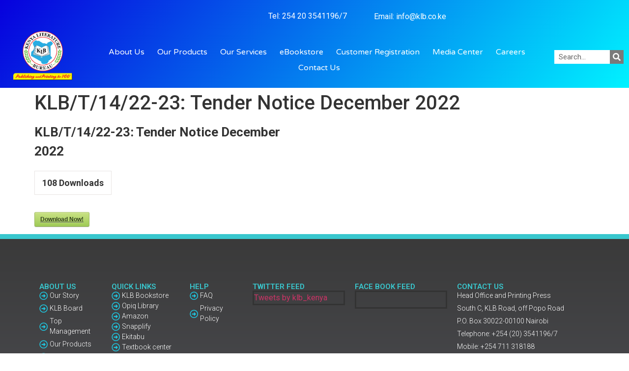

--- FILE ---
content_type: text/html; charset=UTF-8
request_url: https://klb.co.ke/sdm_downloads/klb-t-14-22-23-tender-notice-december-2022/
body_size: 99192
content:
<!doctype html>
<html lang="en-US">
<head>
	<script src="https://cdn.userway.org/widget.js" data-account="W4Lcyccpyt"></script>
	<meta charset="UTF-8">
		<meta name="viewport" content="width=device-width, initial-scale=1">
	<link rel="profile" href="https://gmpg.org/xfn/11">
	<title>KLB/T/14/22-23: Tender Notice December 2022 &#8211; Kenya Literature Bureau</title>
    <style>
        #wpadminbar #wp-admin-bar-vtrts_free_top_button .ab-icon:before {
            content: "\f185";
            color: #1DAE22;
            top: 3px;
        }
    </style>
    <style>
#wpadminbar #wp-admin-bar-wsm_free_top_button .ab-icon:before {
	content: "\f239";
	color: #FF9800;
	top: 3px;
}
</style><meta name='robots' content='max-image-preview:large' />
<link rel='dns-prefetch' href='//code.responsivevoice.org' />
<link rel='dns-prefetch' href='//maxcdn.bootstrapcdn.com' />
<link rel='dns-prefetch' href='//s.w.org' />
<link rel="alternate" type="application/rss+xml" title="Kenya Literature Bureau &raquo; Feed" href="https://klb.co.ke/feed/" />
<link rel="alternate" type="application/rss+xml" title="Kenya Literature Bureau &raquo; Comments Feed" href="https://klb.co.ke/comments/feed/" />
		<!-- This site uses the Google Analytics by ExactMetrics plugin v8.11.1 - Using Analytics tracking - https://www.exactmetrics.com/ -->
							<script src="//www.googletagmanager.com/gtag/js?id=G-YZFM553HVF"  data-cfasync="false" data-wpfc-render="false" async></script>
			<script data-cfasync="false" data-wpfc-render="false">
				var em_version = '8.11.1';
				var em_track_user = true;
				var em_no_track_reason = '';
								var ExactMetricsDefaultLocations = {"page_location":"https:\/\/klb.co.ke\/sdm_downloads\/klb-t-14-22-23-tender-notice-december-2022\/"};
								if ( typeof ExactMetricsPrivacyGuardFilter === 'function' ) {
					var ExactMetricsLocations = (typeof ExactMetricsExcludeQuery === 'object') ? ExactMetricsPrivacyGuardFilter( ExactMetricsExcludeQuery ) : ExactMetricsPrivacyGuardFilter( ExactMetricsDefaultLocations );
				} else {
					var ExactMetricsLocations = (typeof ExactMetricsExcludeQuery === 'object') ? ExactMetricsExcludeQuery : ExactMetricsDefaultLocations;
				}

								var disableStrs = [
										'ga-disable-G-YZFM553HVF',
									];

				/* Function to detect opted out users */
				function __gtagTrackerIsOptedOut() {
					for (var index = 0; index < disableStrs.length; index++) {
						if (document.cookie.indexOf(disableStrs[index] + '=true') > -1) {
							return true;
						}
					}

					return false;
				}

				/* Disable tracking if the opt-out cookie exists. */
				if (__gtagTrackerIsOptedOut()) {
					for (var index = 0; index < disableStrs.length; index++) {
						window[disableStrs[index]] = true;
					}
				}

				/* Opt-out function */
				function __gtagTrackerOptout() {
					for (var index = 0; index < disableStrs.length; index++) {
						document.cookie = disableStrs[index] + '=true; expires=Thu, 31 Dec 2099 23:59:59 UTC; path=/';
						window[disableStrs[index]] = true;
					}
				}

				if ('undefined' === typeof gaOptout) {
					function gaOptout() {
						__gtagTrackerOptout();
					}
				}
								window.dataLayer = window.dataLayer || [];

				window.ExactMetricsDualTracker = {
					helpers: {},
					trackers: {},
				};
				if (em_track_user) {
					function __gtagDataLayer() {
						dataLayer.push(arguments);
					}

					function __gtagTracker(type, name, parameters) {
						if (!parameters) {
							parameters = {};
						}

						if (parameters.send_to) {
							__gtagDataLayer.apply(null, arguments);
							return;
						}

						if (type === 'event') {
														parameters.send_to = exactmetrics_frontend.v4_id;
							var hookName = name;
							if (typeof parameters['event_category'] !== 'undefined') {
								hookName = parameters['event_category'] + ':' + name;
							}

							if (typeof ExactMetricsDualTracker.trackers[hookName] !== 'undefined') {
								ExactMetricsDualTracker.trackers[hookName](parameters);
							} else {
								__gtagDataLayer('event', name, parameters);
							}
							
						} else {
							__gtagDataLayer.apply(null, arguments);
						}
					}

					__gtagTracker('js', new Date());
					__gtagTracker('set', {
						'developer_id.dNDMyYj': true,
											});
					if ( ExactMetricsLocations.page_location ) {
						__gtagTracker('set', ExactMetricsLocations);
					}
										__gtagTracker('config', 'G-YZFM553HVF', {"forceSSL":"true","link_attribution":"true"} );
										window.gtag = __gtagTracker;										(function () {
						/* https://developers.google.com/analytics/devguides/collection/analyticsjs/ */
						/* ga and __gaTracker compatibility shim. */
						var noopfn = function () {
							return null;
						};
						var newtracker = function () {
							return new Tracker();
						};
						var Tracker = function () {
							return null;
						};
						var p = Tracker.prototype;
						p.get = noopfn;
						p.set = noopfn;
						p.send = function () {
							var args = Array.prototype.slice.call(arguments);
							args.unshift('send');
							__gaTracker.apply(null, args);
						};
						var __gaTracker = function () {
							var len = arguments.length;
							if (len === 0) {
								return;
							}
							var f = arguments[len - 1];
							if (typeof f !== 'object' || f === null || typeof f.hitCallback !== 'function') {
								if ('send' === arguments[0]) {
									var hitConverted, hitObject = false, action;
									if ('event' === arguments[1]) {
										if ('undefined' !== typeof arguments[3]) {
											hitObject = {
												'eventAction': arguments[3],
												'eventCategory': arguments[2],
												'eventLabel': arguments[4],
												'value': arguments[5] ? arguments[5] : 1,
											}
										}
									}
									if ('pageview' === arguments[1]) {
										if ('undefined' !== typeof arguments[2]) {
											hitObject = {
												'eventAction': 'page_view',
												'page_path': arguments[2],
											}
										}
									}
									if (typeof arguments[2] === 'object') {
										hitObject = arguments[2];
									}
									if (typeof arguments[5] === 'object') {
										Object.assign(hitObject, arguments[5]);
									}
									if ('undefined' !== typeof arguments[1].hitType) {
										hitObject = arguments[1];
										if ('pageview' === hitObject.hitType) {
											hitObject.eventAction = 'page_view';
										}
									}
									if (hitObject) {
										action = 'timing' === arguments[1].hitType ? 'timing_complete' : hitObject.eventAction;
										hitConverted = mapArgs(hitObject);
										__gtagTracker('event', action, hitConverted);
									}
								}
								return;
							}

							function mapArgs(args) {
								var arg, hit = {};
								var gaMap = {
									'eventCategory': 'event_category',
									'eventAction': 'event_action',
									'eventLabel': 'event_label',
									'eventValue': 'event_value',
									'nonInteraction': 'non_interaction',
									'timingCategory': 'event_category',
									'timingVar': 'name',
									'timingValue': 'value',
									'timingLabel': 'event_label',
									'page': 'page_path',
									'location': 'page_location',
									'title': 'page_title',
									'referrer' : 'page_referrer',
								};
								for (arg in args) {
																		if (!(!args.hasOwnProperty(arg) || !gaMap.hasOwnProperty(arg))) {
										hit[gaMap[arg]] = args[arg];
									} else {
										hit[arg] = args[arg];
									}
								}
								return hit;
							}

							try {
								f.hitCallback();
							} catch (ex) {
							}
						};
						__gaTracker.create = newtracker;
						__gaTracker.getByName = newtracker;
						__gaTracker.getAll = function () {
							return [];
						};
						__gaTracker.remove = noopfn;
						__gaTracker.loaded = true;
						window['__gaTracker'] = __gaTracker;
					})();
									} else {
										console.log("");
					(function () {
						function __gtagTracker() {
							return null;
						}

						window['__gtagTracker'] = __gtagTracker;
						window['gtag'] = __gtagTracker;
					})();
									}
			</script>
							<!-- / Google Analytics by ExactMetrics -->
				<script>
			window._wpemojiSettings = {"baseUrl":"https:\/\/s.w.org\/images\/core\/emoji\/13.1.0\/72x72\/","ext":".png","svgUrl":"https:\/\/s.w.org\/images\/core\/emoji\/13.1.0\/svg\/","svgExt":".svg","source":{"concatemoji":"https:\/\/klb.co.ke\/wp-includes\/js\/wp-emoji-release.min.js?ver=5.8.12"}};
			!function(e,a,t){var n,r,o,i=a.createElement("canvas"),p=i.getContext&&i.getContext("2d");function s(e,t){var a=String.fromCharCode;p.clearRect(0,0,i.width,i.height),p.fillText(a.apply(this,e),0,0);e=i.toDataURL();return p.clearRect(0,0,i.width,i.height),p.fillText(a.apply(this,t),0,0),e===i.toDataURL()}function c(e){var t=a.createElement("script");t.src=e,t.defer=t.type="text/javascript",a.getElementsByTagName("head")[0].appendChild(t)}for(o=Array("flag","emoji"),t.supports={everything:!0,everythingExceptFlag:!0},r=0;r<o.length;r++)t.supports[o[r]]=function(e){if(!p||!p.fillText)return!1;switch(p.textBaseline="top",p.font="600 32px Arial",e){case"flag":return s([127987,65039,8205,9895,65039],[127987,65039,8203,9895,65039])?!1:!s([55356,56826,55356,56819],[55356,56826,8203,55356,56819])&&!s([55356,57332,56128,56423,56128,56418,56128,56421,56128,56430,56128,56423,56128,56447],[55356,57332,8203,56128,56423,8203,56128,56418,8203,56128,56421,8203,56128,56430,8203,56128,56423,8203,56128,56447]);case"emoji":return!s([10084,65039,8205,55357,56613],[10084,65039,8203,55357,56613])}return!1}(o[r]),t.supports.everything=t.supports.everything&&t.supports[o[r]],"flag"!==o[r]&&(t.supports.everythingExceptFlag=t.supports.everythingExceptFlag&&t.supports[o[r]]);t.supports.everythingExceptFlag=t.supports.everythingExceptFlag&&!t.supports.flag,t.DOMReady=!1,t.readyCallback=function(){t.DOMReady=!0},t.supports.everything||(n=function(){t.readyCallback()},a.addEventListener?(a.addEventListener("DOMContentLoaded",n,!1),e.addEventListener("load",n,!1)):(e.attachEvent("onload",n),a.attachEvent("onreadystatechange",function(){"complete"===a.readyState&&t.readyCallback()})),(n=t.source||{}).concatemoji?c(n.concatemoji):n.wpemoji&&n.twemoji&&(c(n.twemoji),c(n.wpemoji)))}(window,document,window._wpemojiSettings);
		</script>
		<style>
img.wp-smiley,
img.emoji {
	display: inline !important;
	border: none !important;
	box-shadow: none !important;
	height: 1em !important;
	width: 1em !important;
	margin: 0 .07em !important;
	vertical-align: -0.1em !important;
	background: none !important;
	padding: 0 !important;
}
</style>
	<link rel='stylesheet' id='sdm-styles-css'  href='https://klb.co.ke/wp-content/plugins/simple-download-monitor/css/sdm_wp_styles.css?ver=5.8.12' media='all' />
<link rel='stylesheet' id='wp-block-library-css'  href='https://klb.co.ke/wp-includes/css/dist/block-library/style.min.css?ver=5.8.12' media='all' />
<link rel='stylesheet' id='ctf_styles-css'  href='https://klb.co.ke/wp-content/plugins/custom-twitter-feeds/css/ctf-styles.min.css?ver=2.1.2' media='all' />
<link rel='stylesheet' id='rv-style-css'  href='https://klb.co.ke/wp-content/plugins/responsivevoice-text-to-speech/includes/css/responsivevoice.css?ver=5.8.12' media='all' />
<link rel='stylesheet' id='wordpress-file-upload-style-css'  href='https://klb.co.ke/wp-content/plugins/wp-file-upload/css/wordpress_file_upload_style.css?ver=5.8.12' media='all' />
<link rel='stylesheet' id='wordpress-file-upload-style-safe-css'  href='https://klb.co.ke/wp-content/plugins/wp-file-upload/css/wordpress_file_upload_style_safe.css?ver=5.8.12' media='all' />
<link rel='stylesheet' id='wordpress-file-upload-adminbar-style-css'  href='https://klb.co.ke/wp-content/plugins/wp-file-upload/css/wordpress_file_upload_adminbarstyle.css?ver=5.8.12' media='all' />
<link rel='stylesheet' id='jquery-ui-css-css'  href='https://klb.co.ke/wp-content/plugins/wp-file-upload/vendor/jquery/jquery-ui.min.css?ver=5.8.12' media='all' />
<link rel='stylesheet' id='jquery-ui-timepicker-addon-css-css'  href='https://klb.co.ke/wp-content/plugins/wp-file-upload/vendor/jquery/jquery-ui-timepicker-addon.min.css?ver=5.8.12' media='all' />
<link rel='stylesheet' id='wsm-style-css'  href='https://klb.co.ke/wp-content/plugins/wp-stats-manager/css/style.css?ver=1.2' media='all' />
<link rel='stylesheet' id='hello-elementor-css'  href='https://klb.co.ke/wp-content/themes/hello-elementor/style.min.css?ver=2.6.1' media='all' />
<link rel='stylesheet' id='hello-elementor-theme-style-css'  href='https://klb.co.ke/wp-content/themes/hello-elementor/theme.min.css?ver=2.6.1' media='all' />
<link rel='stylesheet' id='cff-css'  href='https://klb.co.ke/wp-content/plugins/custom-facebook-feed/assets/css/cff-style.css?ver=2.19.1' media='all' />
<link rel='stylesheet' id='sb-font-awesome-css'  href='https://maxcdn.bootstrapcdn.com/font-awesome/4.7.0/css/font-awesome.min.css?ver=5.8.12' media='all' />
<link rel='stylesheet' id='elementor-icons-css'  href='https://klb.co.ke/wp-content/plugins/elementor/assets/lib/eicons/css/elementor-icons.min.css?ver=5.17.0' media='all' />
<link rel='stylesheet' id='elementor-frontend-legacy-css'  href='https://klb.co.ke/wp-content/plugins/elementor/assets/css/frontend-legacy.min.css?ver=3.10.0' media='all' />
<link rel='stylesheet' id='elementor-frontend-css'  href='https://klb.co.ke/wp-content/plugins/elementor/assets/css/frontend.min.css?ver=3.10.0' media='all' />
<link rel='stylesheet' id='elementor-post-1748-css'  href='https://klb.co.ke/wp-content/uploads/elementor/css/post-1748.css?ver=1724074323' media='all' />
<link rel='stylesheet' id='elementor-pro-css'  href='https://klb.co.ke/wp-content/plugins/elementor-pro/assets/css/frontend.min.css?ver=3.10.3' media='all' />
<link rel='stylesheet' id='font-awesome-5-all-css'  href='https://klb.co.ke/wp-content/plugins/elementor/assets/lib/font-awesome/css/all.min.css?ver=3.10.0' media='all' />
<link rel='stylesheet' id='font-awesome-4-shim-css'  href='https://klb.co.ke/wp-content/plugins/elementor/assets/lib/font-awesome/css/v4-shims.min.css?ver=3.10.0' media='all' />
<link rel='stylesheet' id='elementor-post-2380-css'  href='https://klb.co.ke/wp-content/uploads/elementor/css/post-2380.css?ver=1725368415' media='all' />
<link rel='stylesheet' id='elementor-post-2358-css'  href='https://klb.co.ke/wp-content/uploads/elementor/css/post-2358.css?ver=1765369552' media='all' />
<link rel='stylesheet' id='elementor-icons-ekiticons-css'  href='https://klb.co.ke/wp-content/plugins/elementskit-lite/modules/elementskit-icon-pack/assets/css/ekiticons.css?ver=3.0.2' media='all' />
<link rel='stylesheet' id='ekit-widget-styles-css'  href='https://klb.co.ke/wp-content/plugins/elementskit-lite/widgets/init/assets/css/widget-styles.css?ver=3.0.2' media='all' />
<link rel='stylesheet' id='ekit-responsive-css'  href='https://klb.co.ke/wp-content/plugins/elementskit-lite/widgets/init/assets/css/responsive.css?ver=3.0.2' media='all' />
<link rel='stylesheet' id='google-fonts-1-css'  href='https://fonts.googleapis.com/css?family=Roboto%3A100%2C100italic%2C200%2C200italic%2C300%2C300italic%2C400%2C400italic%2C500%2C500italic%2C600%2C600italic%2C700%2C700italic%2C800%2C800italic%2C900%2C900italic%7CRoboto+Slab%3A100%2C100italic%2C200%2C200italic%2C300%2C300italic%2C400%2C400italic%2C500%2C500italic%2C600%2C600italic%2C700%2C700italic%2C800%2C800italic%2C900%2C900italic%7CVarela+Round%3A100%2C100italic%2C200%2C200italic%2C300%2C300italic%2C400%2C400italic%2C500%2C500italic%2C600%2C600italic%2C700%2C700italic%2C800%2C800italic%2C900%2C900italic%7CMontserrat%3A100%2C100italic%2C200%2C200italic%2C300%2C300italic%2C400%2C400italic%2C500%2C500italic%2C600%2C600italic%2C700%2C700italic%2C800%2C800italic%2C900%2C900italic&#038;display=auto&#038;ver=5.8.12' media='all' />
<link rel='stylesheet' id='elementor-icons-shared-0-css'  href='https://klb.co.ke/wp-content/plugins/elementor/assets/lib/font-awesome/css/fontawesome.min.css?ver=5.15.3' media='all' />
<link rel='stylesheet' id='elementor-icons-fa-regular-css'  href='https://klb.co.ke/wp-content/plugins/elementor/assets/lib/font-awesome/css/regular.min.css?ver=5.15.3' media='all' />
<link rel="preconnect" href="https://fonts.gstatic.com/" crossorigin><script id='ahc_front_js-js-extra'>
var ahc_ajax_front = {"ajax_url":"https:\/\/klb.co.ke\/wp-admin\/admin-ajax.php","page_id":"6292","page_title":"KLB\/T\/14\/22-23: Tender Notice December 2022","post_type":"sdm_downloads"};
</script>
<script src='https://klb.co.ke/wp-content/plugins/visitors-traffic-real-time-statistics/js/front.js?ver=5.8.12' id='ahc_front_js-js'></script>
<script src='https://klb.co.ke/wp-content/plugins/google-analytics-dashboard-for-wp/assets/js/frontend-gtag.min.js?ver=8.11.1' id='exactmetrics-frontend-script-js'></script>
<script data-cfasync="false" data-wpfc-render="false" id='exactmetrics-frontend-script-js-extra'>var exactmetrics_frontend = {"js_events_tracking":"true","download_extensions":"doc,pdf,ppt,zip,xls,docx,pptx,xlsx","inbound_paths":"[{\"path\":\"\\\/go\\\/\",\"label\":\"affiliate\"},{\"path\":\"\\\/recommend\\\/\",\"label\":\"affiliate\"}]","home_url":"https:\/\/klb.co.ke","hash_tracking":"false","v4_id":"G-YZFM553HVF"};</script>
<script src='https://code.responsivevoice.org/1.8.3/responsivevoice.js?source=wp-plugin&#038;key=j6cjfBxN&#038;ver=5.8.12' id='responsive-voice-js'></script>
<script src='https://klb.co.ke/wp-includes/js/jquery/jquery.min.js?ver=3.6.0' id='jquery-core-js'></script>
<script src='https://klb.co.ke/wp-includes/js/jquery/jquery-migrate.min.js?ver=3.3.2' id='jquery-migrate-js'></script>
<script id='sdm-scripts-js-extra'>
var sdm_ajax_script = {"ajaxurl":"https:\/\/klb.co.ke\/wp-admin\/admin-ajax.php"};
</script>
<script src='https://klb.co.ke/wp-content/plugins/simple-download-monitor/js/sdm_wp_scripts.js?ver=5.8.12' id='sdm-scripts-js'></script>
<!--[if lt IE 8]>
<script src='https://klb.co.ke/wp-includes/js/json2.min.js?ver=2015-05-03' id='json2-js'></script>
<![endif]-->
<script src='https://klb.co.ke/wp-content/plugins/wp-file-upload/js/wordpress_file_upload_functions.js?ver=5.8.12' id='wordpress_file_upload_script-js'></script>
<script src='https://klb.co.ke/wp-includes/js/jquery/ui/core.min.js?ver=1.12.1' id='jquery-ui-core-js'></script>
<script src='https://klb.co.ke/wp-includes/js/jquery/ui/datepicker.min.js?ver=1.12.1' id='jquery-ui-datepicker-js'></script>
<script id='jquery-ui-datepicker-js-after'>
jQuery(document).ready(function(jQuery){jQuery.datepicker.setDefaults({"closeText":"Close","currentText":"Today","monthNames":["January","February","March","April","May","June","July","August","September","October","November","December"],"monthNamesShort":["Jan","Feb","Mar","Apr","May","Jun","Jul","Aug","Sep","Oct","Nov","Dec"],"nextText":"Next","prevText":"Previous","dayNames":["Sunday","Monday","Tuesday","Wednesday","Thursday","Friday","Saturday"],"dayNamesShort":["Sun","Mon","Tue","Wed","Thu","Fri","Sat"],"dayNamesMin":["S","M","T","W","T","F","S"],"dateFormat":"MM d, yy","firstDay":1,"isRTL":false});});
</script>
<script src='https://klb.co.ke/wp-content/plugins/wp-file-upload/vendor/jquery/jquery-ui-timepicker-addon.min.js?ver=5.8.12' id='jquery-ui-timepicker-addon-js-js'></script>
<script src='https://klb.co.ke/wp-content/plugins/elementor/assets/lib/font-awesome/js/v4-shims.min.js?ver=3.10.0' id='font-awesome-4-shim-js'></script>
<link rel="https://api.w.org/" href="https://klb.co.ke/wp-json/" /><link rel="EditURI" type="application/rsd+xml" title="RSD" href="https://klb.co.ke/xmlrpc.php?rsd" />
<link rel="wlwmanifest" type="application/wlwmanifest+xml" href="https://klb.co.ke/wp-includes/wlwmanifest.xml" /> 
<meta name="generator" content="WordPress 5.8.12" />
<link rel="canonical" href="https://klb.co.ke/sdm_downloads/klb-t-14-22-23-tender-notice-december-2022/" />
<link rel='shortlink' href='https://klb.co.ke/?p=6292' />
<link rel="alternate" type="application/json+oembed" href="https://klb.co.ke/wp-json/oembed/1.0/embed?url=https%3A%2F%2Fklb.co.ke%2Fsdm_downloads%2Fklb-t-14-22-23-tender-notice-december-2022%2F" />
<link rel="alternate" type="text/xml+oembed" href="https://klb.co.ke/wp-json/oembed/1.0/embed?url=https%3A%2F%2Fklb.co.ke%2Fsdm_downloads%2Fklb-t-14-22-23-tender-notice-december-2022%2F&#038;format=xml" />
	   
    <!-- Wordpress Stats Manager -->
    <script type="text/javascript">
          var _wsm = _wsm || [];
           _wsm.push(['trackPageView']);
           _wsm.push(['enableLinkTracking']);
           _wsm.push(['enableHeartBeatTimer']);
          (function() {
            var u="https://klb.co.ke/wp-content/plugins/wp-stats-manager/";
            _wsm.push(['setUrlReferrer', ""]);
            _wsm.push(['setTrackerUrl',"https://klb.co.ke/?wmcAction=wmcTrack"]);
            _wsm.push(['setSiteId', "1"]);
            _wsm.push(['setPageId', "6292"]);
            _wsm.push(['setWpUserId', "0"]);           
            var d=document, g=d.createElement('script'), s=d.getElementsByTagName('script')[0];
            g.type='text/javascript'; g.async=true; g.defer=true; g.src=u+'js/wsm_new.js'; s.parentNode.insertBefore(g,s);
          })();
    </script>
    <!-- End Wordpress Stats Manager Code -->
      <meta property="fb:app_id" content="569510130695090" /><link rel="preconnect" href="//code.tidio.co"><meta name="redi-version" content="1.2.6" /><link rel="icon" href="https://klb.co.ke/wp-content/uploads/2019/10/cropped-KLB-LOGO-with-publishing-and-printing-for-YOU-2018-1-32x32.png" sizes="32x32" />
<link rel="icon" href="https://klb.co.ke/wp-content/uploads/2019/10/cropped-KLB-LOGO-with-publishing-and-printing-for-YOU-2018-1-192x192.png" sizes="192x192" />
<link rel="apple-touch-icon" href="https://klb.co.ke/wp-content/uploads/2019/10/cropped-KLB-LOGO-with-publishing-and-printing-for-YOU-2018-1-180x180.png" />
<meta name="msapplication-TileImage" content="https://klb.co.ke/wp-content/uploads/2019/10/cropped-KLB-LOGO-with-publishing-and-printing-for-YOU-2018-1-270x270.png" />
		<style id="wp-custom-css">
			

/** Start Template Kit CSS: Video Production (css/customizer.css) **/



/** End Template Kit CSS: Video Production (css/customizer.css) **/



/** Start Block Kit CSS: 142-3-a175df65179b9ef6a5ca9f1b2c0202b9 **/

.envato-block__preview{
	overflow: visible;
}

/* Border Radius */
.envato-kit-139-accordion .elementor-widget-container{
	border-radius: 10px !important;
}
.envato-kit-139-map iframe,
.envato-kit-139-slider .slick-slide,
.envato-kit-139-flipbox .elementor-flip-box div{
		border-radius: 10px !important;

}


/** End Block Kit CSS: 142-3-a175df65179b9ef6a5ca9f1b2c0202b9 **/



/** Start Block Kit CSS: 136-3-fc37602abad173a9d9d95d89bbe6bb80 **/

.envato-block__preview{overflow: visible !important;}

/** End Block Kit CSS: 136-3-fc37602abad173a9d9d95d89bbe6bb80 **/



/** Start Block Kit CSS: 144-3-3a7d335f39a8579c20cdf02f8d462582 **/

.envato-block__preview{overflow: visible;}

/* Envato Kit 141 Custom Styles - Applied to the element under Advanced */

.elementor-headline-animation-type-drop-in .elementor-headline-dynamic-wrapper{
	text-align: center;
}
.envato-kit-141-top-0 h1,
.envato-kit-141-top-0 h2,
.envato-kit-141-top-0 h3,
.envato-kit-141-top-0 h4,
.envato-kit-141-top-0 h5,
.envato-kit-141-top-0 h6,
.envato-kit-141-top-0 p {
	margin-top: 0;
}

.envato-kit-141-newsletter-inline .elementor-field-textual.elementor-size-md {
	padding-left: 1.5rem;
	padding-right: 1.5rem;
}

.envato-kit-141-bottom-0 p {
	margin-bottom: 0;
}

.envato-kit-141-bottom-8 .elementor-price-list .elementor-price-list-item .elementor-price-list-header {
	margin-bottom: .5rem;
}

.envato-kit-141.elementor-widget-testimonial-carousel.elementor-pagination-type-bullets .swiper-container {
	padding-bottom: 52px;
}

.envato-kit-141-display-inline {
	display: inline-block;
}

.envato-kit-141 .elementor-slick-slider ul.slick-dots {
	bottom: -40px;
}

/** End Block Kit CSS: 144-3-3a7d335f39a8579c20cdf02f8d462582 **/



/** Start Block Kit CSS: 105-3-0fb64e69c49a8e10692d28840c54ef95 **/

.envato-kit-102-phone-overlay {
	position: absolute !important;
	display: block !important;
	top: 0%;
	left: 0%;
	right: 0%;
	margin: auto;
	z-index: 1;
}

/** End Block Kit CSS: 105-3-0fb64e69c49a8e10692d28840c54ef95 **/



/** Start Block Kit CSS: 69-3-4f8cfb8a1a68ec007f2be7a02bdeadd9 **/

.envato-kit-66-menu .e--pointer-framed .elementor-item:before{
	border-radius:1px;
}

.envato-kit-66-subscription-form .elementor-form-fields-wrapper{
	position:relative;
}

.envato-kit-66-subscription-form .elementor-form-fields-wrapper .elementor-field-type-submit{
	position:static;
}

.envato-kit-66-subscription-form .elementor-form-fields-wrapper .elementor-field-type-submit button{
	position: absolute;
    top: 50%;
    right: 6px;
    transform: translate(0, -50%);
		-moz-transform: translate(0, -50%);
		-webmit-transform: translate(0, -50%);
}

.envato-kit-66-testi-slider .elementor-testimonial__footer{
	margin-top: -60px !important;
	z-index: 99;
  position: relative;
}

.envato-kit-66-featured-slider .elementor-slides .slick-prev{
	width:50px;
	height:50px;
	background-color:#ffffff !important;
	transform:rotate(45deg);
	-moz-transform:rotate(45deg);
	-webkit-transform:rotate(45deg);
	left:-25px !important;
	-webkit-box-shadow: 0px 1px 2px 1px rgba(0,0,0,0.32);
	-moz-box-shadow: 0px 1px 2px 1px rgba(0,0,0,0.32);
	box-shadow: 0px 1px 2px 1px rgba(0,0,0,0.32);
}

.envato-kit-66-featured-slider .elementor-slides .slick-prev:before{
	display:block;
	margin-top:0px;
	margin-left:0px;
	transform:rotate(-45deg);
	-moz-transform:rotate(-45deg);
	-webkit-transform:rotate(-45deg);
}

.envato-kit-66-featured-slider .elementor-slides .slick-next{
	width:50px;
	height:50px;
	background-color:#ffffff !important;
	transform:rotate(45deg);
	-moz-transform:rotate(45deg);
	-webkit-transform:rotate(45deg);
	right:-25px !important;
	-webkit-box-shadow: 0px 1px 2px 1px rgba(0,0,0,0.32);
	-moz-box-shadow: 0px 1px 2px 1px rgba(0,0,0,0.32);
	box-shadow: 0px 1px 2px 1px rgba(0,0,0,0.32);
}

.envato-kit-66-featured-slider .elementor-slides .slick-next:before{
	display:block;
	margin-top:-5px;
	margin-right:-5px;
	transform:rotate(-45deg);
	-moz-transform:rotate(-45deg);
	-webkit-transform:rotate(-45deg);
}

.envato-kit-66-orangetext{
	color:#f4511e;
}

.envato-kit-66-countdown .elementor-countdown-label{
	display:inline-block !important;
	border:2px solid rgba(255,255,255,0.2);
	padding:9px 20px;
}

/** End Block Kit CSS: 69-3-4f8cfb8a1a68ec007f2be7a02bdeadd9 **/

#forminator-module-691 {

display: block !important;

}
		</style>
		</head>
	<script src="https://code.responsivevoice.org/responsivevoice.js?key=j6cjfBxN"></script>
	
	<body class="sdm_downloads-template-default single single-sdm_downloads postid-6292 wp-custom-logo elementor-default elementor-kit-1748">


<a class="skip-link screen-reader-text" href="#content">
	Skip to content</a>

		<div data-elementor-type="header" data-elementor-id="2380" class="elementor elementor-2380 elementor-location-header">
					<div class="elementor-section-wrap">
								<section class="elementor-section elementor-top-section elementor-element elementor-element-35a0ed6 elementor-section-height-min-height elementor-section-full_width elementor-section-height-default elementor-section-items-middle" data-id="35a0ed6" data-element_type="section" data-settings="{&quot;background_background&quot;:&quot;gradient&quot;}">
						<div class="elementor-container elementor-column-gap-default">
							<div class="elementor-row">
					<div class="elementor-column elementor-col-100 elementor-top-column elementor-element elementor-element-635b7ee" data-id="635b7ee" data-element_type="column">
			<div class="elementor-column-wrap elementor-element-populated">
							<div class="elementor-widget-wrap">
						<section class="elementor-section elementor-inner-section elementor-element elementor-element-cb03ce9 elementor-section-full_width elementor-section-height-min-height elementor-section-height-default" data-id="cb03ce9" data-element_type="section">
						<div class="elementor-container elementor-column-gap-default">
							<div class="elementor-row">
					<div class="elementor-column elementor-col-14 elementor-inner-column elementor-element elementor-element-f228f87" data-id="f228f87" data-element_type="column">
			<div class="elementor-column-wrap">
							<div class="elementor-widget-wrap">
								</div>
					</div>
		</div>
				<div class="elementor-column elementor-col-14 elementor-inner-column elementor-element elementor-element-e42a198" data-id="e42a198" data-element_type="column">
			<div class="elementor-column-wrap elementor-element-populated">
							<div class="elementor-widget-wrap">
						<div class="elementor-element elementor-element-fb1411c elementor-widget__width-initial elementor-absolute elementor-widget-tablet__width-initial elementor-icon-list--layout-traditional elementor-list-item-link-full_width elementor-widget elementor-widget-icon-list" data-id="fb1411c" data-element_type="widget" data-settings="{&quot;_position&quot;:&quot;absolute&quot;}" data-widget_type="icon-list.default">
				<div class="elementor-widget-container">
					<ul class="elementor-icon-list-items">
							<li class="elementor-icon-list-item">
											<a href="https://klbbooks.com/my-account/" target="_blank">

											<span class="elementor-icon-list-text"></span>
											</a>
									</li>
						</ul>
				</div>
				</div>
						</div>
					</div>
		</div>
				<div class="elementor-column elementor-col-14 elementor-inner-column elementor-element elementor-element-6002542 elementor-hidden-desktop elementor-hidden-tablet elementor-hidden-phone" data-id="6002542" data-element_type="column">
			<div class="elementor-column-wrap elementor-element-populated">
							<div class="elementor-widget-wrap">
						<div class="elementor-element elementor-element-c5d0ecd elementor-icon-list--layout-inline elementor-widget__width-initial elementor-absolute elementor-widget-tablet__width-initial elementor-hidden-phone elementor-list-item-link-full_width elementor-widget elementor-widget-icon-list" data-id="c5d0ecd" data-element_type="widget" data-settings="{&quot;_position&quot;:&quot;absolute&quot;}" data-widget_type="icon-list.default">
				<div class="elementor-widget-container">
					<ul class="elementor-icon-list-items elementor-inline-items">
							<li class="elementor-icon-list-item elementor-inline-item">
											<a href="https://klb.co.ke/tenders/">

											<span class="elementor-icon-list-text">Tenders</span>
											</a>
									</li>
						</ul>
				</div>
				</div>
						</div>
					</div>
		</div>
				<div class="elementor-column elementor-col-14 elementor-inner-column elementor-element elementor-element-57467c4" data-id="57467c4" data-element_type="column">
			<div class="elementor-column-wrap">
							<div class="elementor-widget-wrap">
								</div>
					</div>
		</div>
				<div class="elementor-column elementor-col-14 elementor-inner-column elementor-element elementor-element-f9e13f1" data-id="f9e13f1" data-element_type="column">
			<div class="elementor-column-wrap elementor-element-populated">
							<div class="elementor-widget-wrap">
						<div class="elementor-element elementor-element-7cb4c8e elementor-align-center elementor-mobile-align-center elementor-tablet-align-center elementor-icon-list--layout-traditional elementor-list-item-link-full_width elementor-widget elementor-widget-icon-list" data-id="7cb4c8e" data-element_type="widget" data-widget_type="icon-list.default">
				<div class="elementor-widget-container">
					<ul class="elementor-icon-list-items">
							<li class="elementor-icon-list-item">
											<span class="elementor-icon-list-icon">
													</span>
										<span class="elementor-icon-list-text">Tel: 254 20 3541196/7 </span>
									</li>
						</ul>
				</div>
				</div>
						</div>
					</div>
		</div>
				<div class="elementor-column elementor-col-14 elementor-inner-column elementor-element elementor-element-fa04b3c" data-id="fa04b3c" data-element_type="column">
			<div class="elementor-column-wrap elementor-element-populated">
							<div class="elementor-widget-wrap">
						<div class="elementor-element elementor-element-08c4e51 elementor-align-center elementor-mobile-align-center elementor-icon-list--layout-inline elementor-list-item-link-full_width elementor-widget elementor-widget-icon-list" data-id="08c4e51" data-element_type="widget" data-widget_type="icon-list.default">
				<div class="elementor-widget-container">
					<ul class="elementor-icon-list-items elementor-inline-items">
							<li class="elementor-icon-list-item elementor-inline-item">
											<span class="elementor-icon-list-icon">
													</span>
										<span class="elementor-icon-list-text">Email: info@klb.co.ke</span>
									</li>
						</ul>
				</div>
				</div>
						</div>
					</div>
		</div>
				<div class="elementor-column elementor-col-14 elementor-inner-column elementor-element elementor-element-14845f4 elementor-hidden-desktop elementor-hidden-tablet elementor-hidden-mobile" data-id="14845f4" data-element_type="column">
			<div class="elementor-column-wrap">
							<div class="elementor-widget-wrap">
								</div>
					</div>
		</div>
								</div>
					</div>
		</section>
				<section class="elementor-section elementor-inner-section elementor-element elementor-element-f7b3e02 elementor-section-full_width elementor-section-height-default elementor-section-height-default" data-id="f7b3e02" data-element_type="section">
							<div class="elementor-background-overlay"></div>
							<div class="elementor-container elementor-column-gap-default">
							<div class="elementor-row">
					<div class="elementor-column elementor-col-25 elementor-inner-column elementor-element elementor-element-45d49df" data-id="45d49df" data-element_type="column">
			<div class="elementor-column-wrap elementor-element-populated">
							<div class="elementor-widget-wrap">
						<div class="elementor-element elementor-element-aec8e9b elementor-widget elementor-widget-image" data-id="aec8e9b" data-element_type="widget" data-widget_type="image.default">
				<div class="elementor-widget-container">
								<div class="elementor-image">
													<a href="https://klb.co.ke/">
							<img width="283" height="237" src="https://klb.co.ke/wp-content/uploads/2019/10/KLB-LOGO-with-publishing-and-printing-for-YOU-2018.png" class="attachment-full size-full wp-image-1151" alt="" loading="lazy" />								</a>
														</div>
						</div>
				</div>
						</div>
					</div>
		</div>
				<div class="elementor-column elementor-col-25 elementor-inner-column elementor-element elementor-element-dbca3fb" data-id="dbca3fb" data-element_type="column">
			<div class="elementor-column-wrap">
							<div class="elementor-widget-wrap">
								</div>
					</div>
		</div>
				<div class="elementor-column elementor-col-25 elementor-inner-column elementor-element elementor-element-fc2db60" data-id="fc2db60" data-element_type="column">
			<div class="elementor-column-wrap elementor-element-populated">
							<div class="elementor-widget-wrap">
						<div class="elementor-element elementor-element-8b82c0e elementor-nav-menu__align-center elementor-nav-menu--dropdown-mobile elementor-widget-tablet__width-initial elementor-nav-menu__text-align-center elementor-nav-menu--toggle elementor-nav-menu--burger elementor-widget elementor-widget-nav-menu" data-id="8b82c0e" data-element_type="widget" data-settings="{&quot;submenu_icon&quot;:{&quot;value&quot;:&quot;&lt;i class=\&quot;\&quot;&gt;&lt;\/i&gt;&quot;,&quot;library&quot;:&quot;&quot;},&quot;layout&quot;:&quot;horizontal&quot;,&quot;toggle&quot;:&quot;burger&quot;}" data-widget_type="nav-menu.default">
				<div class="elementor-widget-container">
						<nav migration_allowed="1" migrated="0" class="elementor-nav-menu--main elementor-nav-menu__container elementor-nav-menu--layout-horizontal e--pointer-none">
				<ul id="menu-1-8b82c0e" class="elementor-nav-menu"><li class="menu-item menu-item-type-custom menu-item-object-custom menu-item-has-children menu-item-5451"><a class="elementor-item">About Us</a>
<ul class="sub-menu elementor-nav-menu--dropdown">
	<li class="menu-item menu-item-type-post_type menu-item-object-page menu-item-5290"><a href="https://klb.co.ke/our-story-2/" class="elementor-sub-item">Our Story</a></li>
	<li class="menu-item menu-item-type-post_type menu-item-object-page menu-item-3620"><a href="https://klb.co.ke/klb-mandate/" class="elementor-sub-item">KLB Mandate</a></li>
	<li class="menu-item menu-item-type-post_type menu-item-object-page menu-item-7844"><a href="https://klb.co.ke/klb-board/" class="elementor-sub-item">KLB-Board</a></li>
	<li class="menu-item menu-item-type-post_type menu-item-object-page menu-item-8137"><a href="https://klb.co.ke/management-team/" class="elementor-sub-item">Management  Team</a></li>
	<li class="menu-item menu-item-type-post_type menu-item-object-page menu-item-3229"><a href="https://klb.co.ke/service-charter/" class="elementor-sub-item">Service Charter</a></li>
	<li class="menu-item menu-item-type-post_type menu-item-object-page menu-item-3189"><a href="https://klb.co.ke/quality-policy/" class="elementor-sub-item">Quality Policy</a></li>
</ul>
</li>
<li class="menu-item menu-item-type-custom menu-item-object-custom menu-item-has-children menu-item-3915"><a class="elementor-item">Our Products</a>
<ul class="sub-menu elementor-nav-menu--dropdown">
	<li class="menu-item menu-item-type-custom menu-item-object-custom menu-item-has-children menu-item-3165"><a target="_blank" rel="noopener" class="elementor-sub-item">Price List</a>
	<ul class="sub-menu elementor-nav-menu--dropdown">
		<li class="menu-item menu-item-type-custom menu-item-object-custom menu-item-3163"><a target="_blank" rel="noopener" href="https://klb.co.ke/wp-content/uploads/KLB-PRICE-LIST-2024-1.pdf" class="elementor-sub-item">KLB Price List</a></li>
		<li class="menu-item menu-item-type-custom menu-item-object-custom menu-item-7495"><a href="https://klb.co.ke/wp-content/uploads/KLB-PRICE-LIST-READERS-2024.pdf" class="elementor-sub-item">Klb Price List Readers</a></li>
		<li class="menu-item menu-item-type-custom menu-item-object-custom menu-item-3164"><a target="_blank" rel="noopener" href="https://klb.co.ke/wp-content/uploads/2021/05/Uganda-Price-List-20191.pdf" class="elementor-sub-item">Uganda Price List</a></li>
	</ul>
</li>
	<li class="menu-item menu-item-type-post_type menu-item-object-page menu-item-3076"><a href="https://klb.co.ke/cbc-books/" class="elementor-sub-item">CBC Books</a></li>
	<li class="menu-item menu-item-type-post_type menu-item-object-page menu-item-3075"><a href="https://klb.co.ke/secondary-books/" class="elementor-sub-item">Secondary Books</a></li>
	<li class="menu-item menu-item-type-post_type menu-item-object-page menu-item-3077"><a href="https://klb.co.ke/cbc/" class="elementor-sub-item">Revision Books</a></li>
	<li class="menu-item menu-item-type-post_type menu-item-object-page menu-item-3074"><a href="https://klb.co.ke/general-readers-junior-level/" class="elementor-sub-item">General Readers Junior Level</a></li>
	<li class="menu-item menu-item-type-post_type menu-item-object-page menu-item-3073"><a href="https://klb.co.ke/general-readers-senior-level/" class="elementor-sub-item">General Readers Senior Level</a></li>
	<li class="menu-item menu-item-type-post_type menu-item-object-page menu-item-3072"><a href="https://klb.co.ke/sociology-history-autobiographies/" class="elementor-sub-item">Sociology History &#038; Autobiographies</a></li>
</ul>
</li>
<li class="menu-item menu-item-type-custom menu-item-object-custom menu-item-has-children menu-item-3092"><a class="elementor-item">Our Services</a>
<ul class="sub-menu elementor-nav-menu--dropdown">
	<li class="menu-item menu-item-type-post_type menu-item-object-page menu-item-3992"><a href="https://klb.co.ke/printing-services/" class="elementor-sub-item">Printing Services</a></li>
	<li class="menu-item menu-item-type-post_type menu-item-object-page menu-item-4007"><a href="https://klb.co.ke/branding-services/" class="elementor-sub-item">Branding Services</a></li>
	<li class="menu-item menu-item-type-post_type menu-item-object-page menu-item-4023"><a href="https://klb.co.ke/language-translation-services/" class="elementor-sub-item">Language Translation Services</a></li>
	<li class="menu-item menu-item-type-post_type menu-item-object-page menu-item-6245"><a href="https://klb.co.ke/design-editorial-services/" class="elementor-sub-item">Design &#038; Editorial Services</a></li>
	<li class="menu-item menu-item-type-post_type menu-item-object-page menu-item-4175"><a href="https://klb.co.ke/corporate-social/" class="elementor-sub-item">Corporate Social Value</a></li>
</ul>
</li>
<li class="menu-item menu-item-type-custom menu-item-object-custom menu-item-has-children menu-item-6476"><a class="elementor-item">eBookstore</a>
<ul class="sub-menu elementor-nav-menu--dropdown">
	<li class="menu-item menu-item-type-custom menu-item-object-custom menu-item-6475"><a href="https://klbbooks.com/" class="elementor-sub-item">Klb ebookstore</a></li>
	<li class="menu-item menu-item-type-post_type menu-item-object-page menu-item-7810"><a target="_blank" rel="noopener" href="https://klb.co.ke/ebooks-purchase-steps/" class="elementor-sub-item">eBooks Purchase Steps</a></li>
	<li class="menu-item menu-item-type-custom menu-item-object-custom menu-item-6474"><a href="https://opiq.co.ke/Search/Kits?searchPhrase=&#038;classcourse=&#038;subject=&#038;publishinghouse=klb&#038;package=&#038;language=&#038;sortingorder=LanguageFirst" class="elementor-sub-item">Opiq Library</a></li>
</ul>
</li>
<li class="menu-item menu-item-type-custom menu-item-object-custom menu-item-has-children menu-item-6792"><a target="_blank" rel="noopener" class="elementor-item">Customer Registration</a>
<ul class="sub-menu elementor-nav-menu--dropdown">
	<li class="menu-item menu-item-type-custom menu-item-object-custom menu-item-7802"><a target="_blank" rel="noopener" href="https://customer.klb.co.ke/customers/Login/" class="elementor-sub-item">Customer Registration</a></li>
	<li class="menu-item menu-item-type-post_type menu-item-object-page menu-item-7801"><a target="_blank" rel="noopener" href="https://klb.co.ke/customer-registration-steps/" class="elementor-sub-item">Customer Registration Steps</a></li>
	<li class="menu-item menu-item-type-post_type menu-item-object-page menu-item-7800"><a target="_blank" rel="noopener" href="https://klb.co.ke/e-citizen-klb-portal-transaction-steps/" class="elementor-sub-item">E-Citizen/KLB Portal Transaction Steps</a></li>
</ul>
</li>
<li class="menu-item menu-item-type-custom menu-item-object-custom menu-item-has-children menu-item-3197"><a class="elementor-item">Media Center</a>
<ul class="sub-menu elementor-nav-menu--dropdown">
	<li class="menu-item menu-item-type-custom menu-item-object-custom menu-item-has-children menu-item-3924"><a class="elementor-sub-item">Downloads</a>
	<ul class="sub-menu elementor-nav-menu--dropdown">
		<li class="menu-item menu-item-type-custom menu-item-object-custom menu-item-4042"><a target="_blank" rel="noopener" href="https://klb.co.ke/wp-content/uploads/Revised-Customer-Application-Forms-October-2023.pdf" class="elementor-sub-item">Cash Customer Application Form</a></li>
		<li class="menu-item menu-item-type-custom menu-item-object-custom menu-item-5665"><a target="_blank" rel="noopener" href="https://klb.co.ke/wp-content/uploads/Revised-CREDIT-Customer-Application-Form-October-2023.pdf" class="elementor-sub-item">Credit Customer Application Form</a></li>
		<li class="menu-item menu-item-type-custom menu-item-object-custom menu-item-4484"><a target="_blank" rel="noopener" href="https://klb.co.ke/wp-content/uploads/2021/07/PROCUREMENT-GUIDELINES-FOR-THE-SPECIAL-GROUP-FIRMS-JUNE-2021.pdf" class="elementor-sub-item">Procurement Guidelines for Special Group Firms</a></li>
	</ul>
</li>
	<li class="menu-item menu-item-type-post_type menu-item-object-page menu-item-3149"><a href="https://klb.co.ke/access-to-information/" class="elementor-sub-item">Access To Information</a></li>
	<li class="menu-item menu-item-type-post_type menu-item-object-page menu-item-has-children menu-item-6106"><a href="https://klb.co.ke/report-corruption/" class="elementor-sub-item">Report Corruption</a>
	<ul class="sub-menu elementor-nav-menu--dropdown">
		<li class="menu-item menu-item-type-custom menu-item-object-custom menu-item-6621"><a target="_blank" rel="noopener" href="https://klb.co.ke/wp-content/uploads/Complains-Handling.pdf" class="elementor-sub-item">Complaints Handling Procedure</a></li>
	</ul>
</li>
	<li class="menu-item menu-item-type-post_type menu-item-object-page menu-item-3677"><a href="https://klb.co.ke/the-publisher/" class="elementor-sub-item">The Publisher</a></li>
	<li class="menu-item menu-item-type-post_type menu-item-object-page menu-item-has-children menu-item-3174"><a href="https://klb.co.ke/news-events/" class="elementor-sub-item">News &#038; Events</a>
	<ul class="sub-menu elementor-nav-menu--dropdown">
		<li class="menu-item menu-item-type-custom menu-item-object-custom menu-item-has-children menu-item-3205"><a href="http://o" class="elementor-sub-item">Other Information</a>
		<ul class="sub-menu elementor-nav-menu--dropdown">
			<li class="menu-item menu-item-type-custom menu-item-object-custom menu-item-3206"><a href="https://klb.co.ke/wp-content/uploads/2021/05/Kenya_Literature_Bureau_Act1.pdf" class="elementor-sub-item">KLB Act</a></li>
			<li class="menu-item menu-item-type-custom menu-item-object-custom menu-item-3207"><a class="elementor-sub-item">Constitution Of Kenya</a></li>
		</ul>
</li>
	</ul>
</li>
	<li class="menu-item menu-item-type-post_type menu-item-object-page menu-item-3173"><a href="https://klb.co.ke/tenders/" class="elementor-sub-item">Tenders</a></li>
	<li class="menu-item menu-item-type-custom menu-item-object-custom menu-item-has-children menu-item-8104"><a class="elementor-sub-item">PPRA Reports</a>
	<ul class="sub-menu elementor-nav-menu--dropdown">
		<li class="menu-item menu-item-type-custom menu-item-object-custom menu-item-8108"><a href="http://PPRA-Report-April-June-2024-2025.pdf" class="elementor-sub-item">April-June-2024-2025</a></li>
		<li class="menu-item menu-item-type-custom menu-item-object-custom menu-item-8107"><a target="_blank" rel="noopener" href="http://klb.co.ke/wp-content/uploads/PPRA-Report-Jan-March-2024-2025.pdf" class="elementor-sub-item">Jan-March-2024-2025</a></li>
		<li class="menu-item menu-item-type-custom menu-item-object-custom menu-item-8105"><a target="_blank" rel="noopener" href="http://klb.co.ke/wp-content/uploads/PPRA-Report-Oct-Dec-2024-2025.pdf" class="elementor-sub-item">October-December 2024-2025</a></li>
		<li class="menu-item menu-item-type-custom menu-item-object-custom menu-item-8106"><a href="http://PPRA-Report-July-Sept-2024-2025.pdf" class="elementor-sub-item">July-September 2024-2025</a></li>
	</ul>
</li>
	<li class="menu-item menu-item-type-custom menu-item-object-custom menu-item-has-children menu-item-3200"><a href="http://w" class="elementor-sub-item">Staff Information</a>
	<ul class="sub-menu elementor-nav-menu--dropdown">
		<li class="menu-item menu-item-type-custom menu-item-object-custom menu-item-3201"><a href="https://klb.co.ke/wp-content/uploads/2021/05/KLB-Member-Handbook-DC-1-11.pdf" class="elementor-sub-item">KLB Member Hand Bok</a></li>
		<li class="menu-item menu-item-type-custom menu-item-object-custom menu-item-3202"><a href="https://klb.co.ke/wp-content/uploads/2021/05/ENWEALTH-PORTAL-MEMBER-LOGIN-INSTRUCTIONS.pdf" class="elementor-sub-item">Enwealth Portal</a></li>
		<li class="menu-item menu-item-type-custom menu-item-object-custom menu-item-3203"><a href="https://klb.co.ke/wp-content/uploads/2021/05/AVCs-Memo.pdf" class="elementor-sub-item">ACV Memo</a></li>
		<li class="menu-item menu-item-type-custom menu-item-object-custom menu-item-3204"><a href="https://klb.co.ke/wp-content/uploads/2021/05/KLB-SRBS-2011-AVC-Form1.pdf" class="elementor-sub-item">AVC Form</a></li>
	</ul>
</li>
	<li class="menu-item menu-item-type-post_type menu-item-object-page menu-item-6928"><a href="https://klb.co.ke/klb-annual-report-and-financial-statements/" class="elementor-sub-item">KLB Annual Report and Financial Statements</a></li>
</ul>
</li>
<li class="menu-item menu-item-type-post_type menu-item-object-page menu-item-3675"><a href="https://klb.co.ke/careers-2/" class="elementor-item">Careers</a></li>
<li class="menu-item menu-item-type-post_type menu-item-object-page menu-item-5314"><a target="_blank" rel="noopener" href="https://klb.co.ke/contact-us-2/" class="elementor-item">Contact Us</a></li>
</ul>			</nav>
					<div class="elementor-menu-toggle" role="button" tabindex="0" aria-label="Menu Toggle" aria-expanded="false">
			<i aria-hidden="true" role="presentation" class="elementor-menu-toggle__icon--open eicon-menu-bar"></i><i aria-hidden="true" role="presentation" class="elementor-menu-toggle__icon--close eicon-close"></i>			<span class="elementor-screen-only">Menu</span>
		</div>
					<nav class="elementor-nav-menu--dropdown elementor-nav-menu__container" aria-hidden="true">
				<ul id="menu-2-8b82c0e" class="elementor-nav-menu"><li class="menu-item menu-item-type-custom menu-item-object-custom menu-item-has-children menu-item-5451"><a class="elementor-item" tabindex="-1">About Us</a>
<ul class="sub-menu elementor-nav-menu--dropdown">
	<li class="menu-item menu-item-type-post_type menu-item-object-page menu-item-5290"><a href="https://klb.co.ke/our-story-2/" class="elementor-sub-item" tabindex="-1">Our Story</a></li>
	<li class="menu-item menu-item-type-post_type menu-item-object-page menu-item-3620"><a href="https://klb.co.ke/klb-mandate/" class="elementor-sub-item" tabindex="-1">KLB Mandate</a></li>
	<li class="menu-item menu-item-type-post_type menu-item-object-page menu-item-7844"><a href="https://klb.co.ke/klb-board/" class="elementor-sub-item" tabindex="-1">KLB-Board</a></li>
	<li class="menu-item menu-item-type-post_type menu-item-object-page menu-item-8137"><a href="https://klb.co.ke/management-team/" class="elementor-sub-item" tabindex="-1">Management  Team</a></li>
	<li class="menu-item menu-item-type-post_type menu-item-object-page menu-item-3229"><a href="https://klb.co.ke/service-charter/" class="elementor-sub-item" tabindex="-1">Service Charter</a></li>
	<li class="menu-item menu-item-type-post_type menu-item-object-page menu-item-3189"><a href="https://klb.co.ke/quality-policy/" class="elementor-sub-item" tabindex="-1">Quality Policy</a></li>
</ul>
</li>
<li class="menu-item menu-item-type-custom menu-item-object-custom menu-item-has-children menu-item-3915"><a class="elementor-item" tabindex="-1">Our Products</a>
<ul class="sub-menu elementor-nav-menu--dropdown">
	<li class="menu-item menu-item-type-custom menu-item-object-custom menu-item-has-children menu-item-3165"><a target="_blank" rel="noopener" class="elementor-sub-item" tabindex="-1">Price List</a>
	<ul class="sub-menu elementor-nav-menu--dropdown">
		<li class="menu-item menu-item-type-custom menu-item-object-custom menu-item-3163"><a target="_blank" rel="noopener" href="https://klb.co.ke/wp-content/uploads/KLB-PRICE-LIST-2024-1.pdf" class="elementor-sub-item" tabindex="-1">KLB Price List</a></li>
		<li class="menu-item menu-item-type-custom menu-item-object-custom menu-item-7495"><a href="https://klb.co.ke/wp-content/uploads/KLB-PRICE-LIST-READERS-2024.pdf" class="elementor-sub-item" tabindex="-1">Klb Price List Readers</a></li>
		<li class="menu-item menu-item-type-custom menu-item-object-custom menu-item-3164"><a target="_blank" rel="noopener" href="https://klb.co.ke/wp-content/uploads/2021/05/Uganda-Price-List-20191.pdf" class="elementor-sub-item" tabindex="-1">Uganda Price List</a></li>
	</ul>
</li>
	<li class="menu-item menu-item-type-post_type menu-item-object-page menu-item-3076"><a href="https://klb.co.ke/cbc-books/" class="elementor-sub-item" tabindex="-1">CBC Books</a></li>
	<li class="menu-item menu-item-type-post_type menu-item-object-page menu-item-3075"><a href="https://klb.co.ke/secondary-books/" class="elementor-sub-item" tabindex="-1">Secondary Books</a></li>
	<li class="menu-item menu-item-type-post_type menu-item-object-page menu-item-3077"><a href="https://klb.co.ke/cbc/" class="elementor-sub-item" tabindex="-1">Revision Books</a></li>
	<li class="menu-item menu-item-type-post_type menu-item-object-page menu-item-3074"><a href="https://klb.co.ke/general-readers-junior-level/" class="elementor-sub-item" tabindex="-1">General Readers Junior Level</a></li>
	<li class="menu-item menu-item-type-post_type menu-item-object-page menu-item-3073"><a href="https://klb.co.ke/general-readers-senior-level/" class="elementor-sub-item" tabindex="-1">General Readers Senior Level</a></li>
	<li class="menu-item menu-item-type-post_type menu-item-object-page menu-item-3072"><a href="https://klb.co.ke/sociology-history-autobiographies/" class="elementor-sub-item" tabindex="-1">Sociology History &#038; Autobiographies</a></li>
</ul>
</li>
<li class="menu-item menu-item-type-custom menu-item-object-custom menu-item-has-children menu-item-3092"><a class="elementor-item" tabindex="-1">Our Services</a>
<ul class="sub-menu elementor-nav-menu--dropdown">
	<li class="menu-item menu-item-type-post_type menu-item-object-page menu-item-3992"><a href="https://klb.co.ke/printing-services/" class="elementor-sub-item" tabindex="-1">Printing Services</a></li>
	<li class="menu-item menu-item-type-post_type menu-item-object-page menu-item-4007"><a href="https://klb.co.ke/branding-services/" class="elementor-sub-item" tabindex="-1">Branding Services</a></li>
	<li class="menu-item menu-item-type-post_type menu-item-object-page menu-item-4023"><a href="https://klb.co.ke/language-translation-services/" class="elementor-sub-item" tabindex="-1">Language Translation Services</a></li>
	<li class="menu-item menu-item-type-post_type menu-item-object-page menu-item-6245"><a href="https://klb.co.ke/design-editorial-services/" class="elementor-sub-item" tabindex="-1">Design &#038; Editorial Services</a></li>
	<li class="menu-item menu-item-type-post_type menu-item-object-page menu-item-4175"><a href="https://klb.co.ke/corporate-social/" class="elementor-sub-item" tabindex="-1">Corporate Social Value</a></li>
</ul>
</li>
<li class="menu-item menu-item-type-custom menu-item-object-custom menu-item-has-children menu-item-6476"><a class="elementor-item" tabindex="-1">eBookstore</a>
<ul class="sub-menu elementor-nav-menu--dropdown">
	<li class="menu-item menu-item-type-custom menu-item-object-custom menu-item-6475"><a href="https://klbbooks.com/" class="elementor-sub-item" tabindex="-1">Klb ebookstore</a></li>
	<li class="menu-item menu-item-type-post_type menu-item-object-page menu-item-7810"><a target="_blank" rel="noopener" href="https://klb.co.ke/ebooks-purchase-steps/" class="elementor-sub-item" tabindex="-1">eBooks Purchase Steps</a></li>
	<li class="menu-item menu-item-type-custom menu-item-object-custom menu-item-6474"><a href="https://opiq.co.ke/Search/Kits?searchPhrase=&#038;classcourse=&#038;subject=&#038;publishinghouse=klb&#038;package=&#038;language=&#038;sortingorder=LanguageFirst" class="elementor-sub-item" tabindex="-1">Opiq Library</a></li>
</ul>
</li>
<li class="menu-item menu-item-type-custom menu-item-object-custom menu-item-has-children menu-item-6792"><a target="_blank" rel="noopener" class="elementor-item" tabindex="-1">Customer Registration</a>
<ul class="sub-menu elementor-nav-menu--dropdown">
	<li class="menu-item menu-item-type-custom menu-item-object-custom menu-item-7802"><a target="_blank" rel="noopener" href="https://customer.klb.co.ke/customers/Login/" class="elementor-sub-item" tabindex="-1">Customer Registration</a></li>
	<li class="menu-item menu-item-type-post_type menu-item-object-page menu-item-7801"><a target="_blank" rel="noopener" href="https://klb.co.ke/customer-registration-steps/" class="elementor-sub-item" tabindex="-1">Customer Registration Steps</a></li>
	<li class="menu-item menu-item-type-post_type menu-item-object-page menu-item-7800"><a target="_blank" rel="noopener" href="https://klb.co.ke/e-citizen-klb-portal-transaction-steps/" class="elementor-sub-item" tabindex="-1">E-Citizen/KLB Portal Transaction Steps</a></li>
</ul>
</li>
<li class="menu-item menu-item-type-custom menu-item-object-custom menu-item-has-children menu-item-3197"><a class="elementor-item" tabindex="-1">Media Center</a>
<ul class="sub-menu elementor-nav-menu--dropdown">
	<li class="menu-item menu-item-type-custom menu-item-object-custom menu-item-has-children menu-item-3924"><a class="elementor-sub-item" tabindex="-1">Downloads</a>
	<ul class="sub-menu elementor-nav-menu--dropdown">
		<li class="menu-item menu-item-type-custom menu-item-object-custom menu-item-4042"><a target="_blank" rel="noopener" href="https://klb.co.ke/wp-content/uploads/Revised-Customer-Application-Forms-October-2023.pdf" class="elementor-sub-item" tabindex="-1">Cash Customer Application Form</a></li>
		<li class="menu-item menu-item-type-custom menu-item-object-custom menu-item-5665"><a target="_blank" rel="noopener" href="https://klb.co.ke/wp-content/uploads/Revised-CREDIT-Customer-Application-Form-October-2023.pdf" class="elementor-sub-item" tabindex="-1">Credit Customer Application Form</a></li>
		<li class="menu-item menu-item-type-custom menu-item-object-custom menu-item-4484"><a target="_blank" rel="noopener" href="https://klb.co.ke/wp-content/uploads/2021/07/PROCUREMENT-GUIDELINES-FOR-THE-SPECIAL-GROUP-FIRMS-JUNE-2021.pdf" class="elementor-sub-item" tabindex="-1">Procurement Guidelines for Special Group Firms</a></li>
	</ul>
</li>
	<li class="menu-item menu-item-type-post_type menu-item-object-page menu-item-3149"><a href="https://klb.co.ke/access-to-information/" class="elementor-sub-item" tabindex="-1">Access To Information</a></li>
	<li class="menu-item menu-item-type-post_type menu-item-object-page menu-item-has-children menu-item-6106"><a href="https://klb.co.ke/report-corruption/" class="elementor-sub-item" tabindex="-1">Report Corruption</a>
	<ul class="sub-menu elementor-nav-menu--dropdown">
		<li class="menu-item menu-item-type-custom menu-item-object-custom menu-item-6621"><a target="_blank" rel="noopener" href="https://klb.co.ke/wp-content/uploads/Complains-Handling.pdf" class="elementor-sub-item" tabindex="-1">Complaints Handling Procedure</a></li>
	</ul>
</li>
	<li class="menu-item menu-item-type-post_type menu-item-object-page menu-item-3677"><a href="https://klb.co.ke/the-publisher/" class="elementor-sub-item" tabindex="-1">The Publisher</a></li>
	<li class="menu-item menu-item-type-post_type menu-item-object-page menu-item-has-children menu-item-3174"><a href="https://klb.co.ke/news-events/" class="elementor-sub-item" tabindex="-1">News &#038; Events</a>
	<ul class="sub-menu elementor-nav-menu--dropdown">
		<li class="menu-item menu-item-type-custom menu-item-object-custom menu-item-has-children menu-item-3205"><a href="http://o" class="elementor-sub-item" tabindex="-1">Other Information</a>
		<ul class="sub-menu elementor-nav-menu--dropdown">
			<li class="menu-item menu-item-type-custom menu-item-object-custom menu-item-3206"><a href="https://klb.co.ke/wp-content/uploads/2021/05/Kenya_Literature_Bureau_Act1.pdf" class="elementor-sub-item" tabindex="-1">KLB Act</a></li>
			<li class="menu-item menu-item-type-custom menu-item-object-custom menu-item-3207"><a class="elementor-sub-item" tabindex="-1">Constitution Of Kenya</a></li>
		</ul>
</li>
	</ul>
</li>
	<li class="menu-item menu-item-type-post_type menu-item-object-page menu-item-3173"><a href="https://klb.co.ke/tenders/" class="elementor-sub-item" tabindex="-1">Tenders</a></li>
	<li class="menu-item menu-item-type-custom menu-item-object-custom menu-item-has-children menu-item-8104"><a class="elementor-sub-item" tabindex="-1">PPRA Reports</a>
	<ul class="sub-menu elementor-nav-menu--dropdown">
		<li class="menu-item menu-item-type-custom menu-item-object-custom menu-item-8108"><a href="http://PPRA-Report-April-June-2024-2025.pdf" class="elementor-sub-item" tabindex="-1">April-June-2024-2025</a></li>
		<li class="menu-item menu-item-type-custom menu-item-object-custom menu-item-8107"><a target="_blank" rel="noopener" href="http://klb.co.ke/wp-content/uploads/PPRA-Report-Jan-March-2024-2025.pdf" class="elementor-sub-item" tabindex="-1">Jan-March-2024-2025</a></li>
		<li class="menu-item menu-item-type-custom menu-item-object-custom menu-item-8105"><a target="_blank" rel="noopener" href="http://klb.co.ke/wp-content/uploads/PPRA-Report-Oct-Dec-2024-2025.pdf" class="elementor-sub-item" tabindex="-1">October-December 2024-2025</a></li>
		<li class="menu-item menu-item-type-custom menu-item-object-custom menu-item-8106"><a href="http://PPRA-Report-July-Sept-2024-2025.pdf" class="elementor-sub-item" tabindex="-1">July-September 2024-2025</a></li>
	</ul>
</li>
	<li class="menu-item menu-item-type-custom menu-item-object-custom menu-item-has-children menu-item-3200"><a href="http://w" class="elementor-sub-item" tabindex="-1">Staff Information</a>
	<ul class="sub-menu elementor-nav-menu--dropdown">
		<li class="menu-item menu-item-type-custom menu-item-object-custom menu-item-3201"><a href="https://klb.co.ke/wp-content/uploads/2021/05/KLB-Member-Handbook-DC-1-11.pdf" class="elementor-sub-item" tabindex="-1">KLB Member Hand Bok</a></li>
		<li class="menu-item menu-item-type-custom menu-item-object-custom menu-item-3202"><a href="https://klb.co.ke/wp-content/uploads/2021/05/ENWEALTH-PORTAL-MEMBER-LOGIN-INSTRUCTIONS.pdf" class="elementor-sub-item" tabindex="-1">Enwealth Portal</a></li>
		<li class="menu-item menu-item-type-custom menu-item-object-custom menu-item-3203"><a href="https://klb.co.ke/wp-content/uploads/2021/05/AVCs-Memo.pdf" class="elementor-sub-item" tabindex="-1">ACV Memo</a></li>
		<li class="menu-item menu-item-type-custom menu-item-object-custom menu-item-3204"><a href="https://klb.co.ke/wp-content/uploads/2021/05/KLB-SRBS-2011-AVC-Form1.pdf" class="elementor-sub-item" tabindex="-1">AVC Form</a></li>
	</ul>
</li>
	<li class="menu-item menu-item-type-post_type menu-item-object-page menu-item-6928"><a href="https://klb.co.ke/klb-annual-report-and-financial-statements/" class="elementor-sub-item" tabindex="-1">KLB Annual Report and Financial Statements</a></li>
</ul>
</li>
<li class="menu-item menu-item-type-post_type menu-item-object-page menu-item-3675"><a href="https://klb.co.ke/careers-2/" class="elementor-item" tabindex="-1">Careers</a></li>
<li class="menu-item menu-item-type-post_type menu-item-object-page menu-item-5314"><a target="_blank" rel="noopener" href="https://klb.co.ke/contact-us-2/" class="elementor-item" tabindex="-1">Contact Us</a></li>
</ul>			</nav>
				</div>
				</div>
						</div>
					</div>
		</div>
				<div class="elementor-column elementor-col-25 elementor-inner-column elementor-element elementor-element-83ebcb9" data-id="83ebcb9" data-element_type="column">
			<div class="elementor-column-wrap elementor-element-populated">
							<div class="elementor-widget-wrap">
						<div class="elementor-element elementor-element-adb69a3 elementor-search-form--skin-classic elementor-search-form--button-type-icon elementor-search-form--icon-search elementor-widget elementor-widget-search-form" data-id="adb69a3" data-element_type="widget" data-settings="{&quot;skin&quot;:&quot;classic&quot;}" data-widget_type="search-form.default">
				<div class="elementor-widget-container">
					<form class="elementor-search-form" role="search" action="https://klb.co.ke" method="get">
									<div class="elementor-search-form__container">
								<input placeholder="Search..." class="elementor-search-form__input" type="search" name="s" title="Search" value="">
													<button class="elementor-search-form__submit" type="submit" title="Search" aria-label="Search">
													<i aria-hidden="true" class="fas fa-search"></i>							<span class="elementor-screen-only">Search</span>
											</button>
											</div>
		</form>
				</div>
				</div>
						</div>
					</div>
		</div>
								</div>
					</div>
		</section>
						</div>
					</div>
		</div>
								</div>
					</div>
		</section>
							</div>
				</div>
		
<main id="content" class="site-main post-6292 sdm_downloads type-sdm_downloads status-publish hentry sdm_categories-tenders" role="main">
			<header class="page-header">
			<h1 class="entry-title">KLB/T/14/22-23: Tender Notice December 2022</h1>		</header>
		<div class="page-content">
		<div class="sdm_post_item"><div class="sdm_post_item_top"><div class="sdm_post_item_top_left"><div class="sdm_post_thumbnail"></div></div><div class="sdm_post_item_top_right"><div class="sdm_post_title">KLB/T/14/22-23: Tender Notice December 2022</div><div class="sdm_post_download_count"><span class="sdm_post_count_number">108</span><span class="sdm_post_count_string"> Downloads</span></div><div class="sdm_post_description"></div><div class="sdm_post_download_section"><div class="sdm_download_link"><a href="https://klb.co.ke/?sdm_process_download=1&download_id=6292" class="sdm_download green" title="KLB/T/14/22-23: Tender Notice December 2022" target="_self">Download Now!</a></div></div></div></div><div style="clear:both;"></div></div>		<div class="post-tags">
					</div>
			</div>

	<section id="comments" class="comments-area">

	


</section><!-- .comments-area -->
</main>

			<div data-elementor-type="footer" data-elementor-id="2358" class="elementor elementor-2358 elementor-location-footer">
					<div class="elementor-section-wrap">
								<footer class="elementor-section elementor-top-section elementor-element elementor-element-162d3896 elementor-section-content-middle elementor-section-stretched elementor-section-full_width elementor-section-height-default elementor-section-height-default" data-id="162d3896" data-element_type="section" data-settings="{&quot;background_background&quot;:&quot;gradient&quot;,&quot;stretch_section&quot;:&quot;section-stretched&quot;}">
						<div class="elementor-container elementor-column-gap-default">
							<div class="elementor-row">
					<div class="elementor-column elementor-col-100 elementor-top-column elementor-element elementor-element-3e75d652" data-id="3e75d652" data-element_type="column">
			<div class="elementor-column-wrap elementor-element-populated">
							<div class="elementor-widget-wrap">
						<section class="elementor-section elementor-inner-section elementor-element elementor-element-38d989de elementor-section-boxed elementor-section-height-default elementor-section-height-default" data-id="38d989de" data-element_type="section">
						<div class="elementor-container elementor-column-gap-default">
							<div class="elementor-row">
					<div class="elementor-column elementor-col-16 elementor-inner-column elementor-element elementor-element-1ce5361" data-id="1ce5361" data-element_type="column">
			<div class="elementor-column-wrap elementor-element-populated">
							<div class="elementor-widget-wrap">
						<div class="elementor-element elementor-element-15095e1b elementor-widget elementor-widget-heading" data-id="15095e1b" data-element_type="widget" data-widget_type="heading.default">
				<div class="elementor-widget-container">
			<h4 class="elementor-heading-title elementor-size-default">About us</h4>		</div>
				</div>
				<div class="elementor-element elementor-element-1ef562ac elementor-icon-list--layout-traditional elementor-list-item-link-full_width elementor-widget elementor-widget-icon-list" data-id="1ef562ac" data-element_type="widget" data-widget_type="icon-list.default">
				<div class="elementor-widget-container">
					<ul class="elementor-icon-list-items">
							<li class="elementor-icon-list-item">
											<a href="https://klb.co.ke/our-story-2/">

												<span class="elementor-icon-list-icon">
							<i aria-hidden="true" class="far fa-arrow-alt-circle-right"></i>						</span>
										<span class="elementor-icon-list-text">Our Story</span>
											</a>
									</li>
								<li class="elementor-icon-list-item">
											<a href="https://klb.co.ke/klb-board/" target="_blank">

												<span class="elementor-icon-list-icon">
							<i aria-hidden="true" class="far fa-arrow-alt-circle-right"></i>						</span>
										<span class="elementor-icon-list-text">KLB Board</span>
											</a>
									</li>
								<li class="elementor-icon-list-item">
											<a href="https://klb.co.ke/management-team/" target="_blank">

												<span class="elementor-icon-list-icon">
							<i aria-hidden="true" class="far fa-arrow-alt-circle-right"></i>						</span>
										<span class="elementor-icon-list-text">Top Management</span>
											</a>
									</li>
								<li class="elementor-icon-list-item">
											<a href="https://klb.co.ke/index.php/cbc-books/" target="_blank">

												<span class="elementor-icon-list-icon">
							<i aria-hidden="true" class="far fa-arrow-alt-circle-right"></i>						</span>
										<span class="elementor-icon-list-text">Our Products</span>
											</a>
									</li>
								<li class="elementor-icon-list-item">
											<a href="https://klb.co.ke/index.php/careers-2/" target="_blank">

												<span class="elementor-icon-list-icon">
							<i aria-hidden="true" class="far fa-arrow-alt-circle-right"></i>						</span>
										<span class="elementor-icon-list-text">Careers</span>
											</a>
									</li>
								<li class="elementor-icon-list-item">
											<a href="https://mail.klb.co.ke/owa/auth/logon.aspx?replaceCurrent=1&#038;url=https%3a%2f%2fmail.klb.co.ke%2fowa%2f" target="_blank">

												<span class="elementor-icon-list-icon">
							<i aria-hidden="true" class="far fa-arrow-alt-circle-right"></i>						</span>
										<span class="elementor-icon-list-text"> Staff Email</span>
											</a>
									</li>
						</ul>
				</div>
				</div>
						</div>
					</div>
		</div>
				<div class="elementor-column elementor-col-16 elementor-inner-column elementor-element elementor-element-7183a46f" data-id="7183a46f" data-element_type="column">
			<div class="elementor-column-wrap elementor-element-populated">
							<div class="elementor-widget-wrap">
						<div class="elementor-element elementor-element-55873a72 elementor-widget elementor-widget-heading" data-id="55873a72" data-element_type="widget" data-widget_type="heading.default">
				<div class="elementor-widget-container">
			<h4 class="elementor-heading-title elementor-size-default">QUICK LINKS</h4>		</div>
				</div>
				<div class="elementor-element elementor-element-50eee28e elementor-icon-list--layout-inline elementor-list-item-link-full_width elementor-widget elementor-widget-icon-list" data-id="50eee28e" data-element_type="widget" data-widget_type="icon-list.default">
				<div class="elementor-widget-container">
					<ul class="elementor-icon-list-items elementor-inline-items">
							<li class="elementor-icon-list-item elementor-inline-item">
											<a href="https:/klbbooks.com" target="_blank">

												<span class="elementor-icon-list-icon">
							<i aria-hidden="true" class="far fa-arrow-alt-circle-right"></i>						</span>
										<span class="elementor-icon-list-text">KLB Bookstore </span>
											</a>
									</li>
								<li class="elementor-icon-list-item elementor-inline-item">
											<a href="https://opiq.co.ke/Search/Kits?searchPhrase=&#038;classcourse=&#038;subject=&#038;publishinghouse=klb&#038;package=&#038;language=&#038;sortingorder=LanguageFirst" target="_blank">

												<span class="elementor-icon-list-icon">
							<i aria-hidden="true" class="far fa-arrow-alt-circle-right"></i>						</span>
										<span class="elementor-icon-list-text">Opiq Library</span>
											</a>
									</li>
								<li class="elementor-icon-list-item elementor-inline-item">
											<a href="https://www.amazon.com/s?k=kenya+literature+bureau&#038;ref=nb_sb_noss_1" target="_blank">

												<span class="elementor-icon-list-icon">
							<i aria-hidden="true" class="far fa-arrow-alt-circle-right"></i>						</span>
										<span class="elementor-icon-list-text">Amazon</span>
											</a>
									</li>
								<li class="elementor-icon-list-item elementor-inline-item">
											<a href="https://www.snapplify.co.ke/search?term=klb" target="_blank">

												<span class="elementor-icon-list-icon">
							<i aria-hidden="true" class="far fa-arrow-alt-circle-right"></i>						</span>
										<span class="elementor-icon-list-text">Snapplify</span>
											</a>
									</li>
								<li class="elementor-icon-list-item elementor-inline-item">
											<a href="https://www.ekitabu.com/" target="_blank">

												<span class="elementor-icon-list-icon">
							<i aria-hidden="true" class="far fa-arrow-alt-circle-right"></i>						</span>
										<span class="elementor-icon-list-text">Ekitabu</span>
											</a>
									</li>
								<li class="elementor-icon-list-item elementor-inline-item">
											<a href="https://www.amazon.com/s?k=https://textbookcentre.com/search/?q=KLB" target="_blank">

												<span class="elementor-icon-list-icon">
							<i aria-hidden="true" class="far fa-arrow-alt-circle-right"></i>						</span>
										<span class="elementor-icon-list-text">Textbook center</span>
											</a>
									</li>
								<li class="elementor-icon-list-item elementor-inline-item">
											<a href="https://kicd.ac.ke/" target="_blank">

												<span class="elementor-icon-list-icon">
							<i aria-hidden="true" class="far fa-arrow-alt-circle-right"></i>						</span>
										<span class="elementor-icon-list-text">Kenya Institute of Curriculum Development</span>
											</a>
									</li>
								<li class="elementor-icon-list-item elementor-inline-item">
											<a href="https://www.education.go.ke/" target="_blank">

												<span class="elementor-icon-list-icon">
							<i aria-hidden="true" class="far fa-arrow-alt-circle-right"></i>						</span>
										<span class="elementor-icon-list-text">Ministry of Education </span>
											</a>
									</li>
								<li class="elementor-icon-list-item elementor-inline-item">
											<a href="https://kenyapublishers.org/" target="_blank">

												<span class="elementor-icon-list-icon">
							<i aria-hidden="true" class="far fa-arrow-alt-circle-right"></i>						</span>
										<span class="elementor-icon-list-text">Kenya Publishers Association</span>
											</a>
									</li>
								<li class="elementor-icon-list-item elementor-inline-item">
											<a href="https://www.ombudsman.go.ke/" target="_blank">

												<span class="elementor-icon-list-icon">
							<i aria-hidden="true" class="far fa-arrow-alt-circle-right"></i>						</span>
										<span class="elementor-icon-list-text">Commission of Administrative Justice</span>
											</a>
									</li>
								<li class="elementor-icon-list-item elementor-inline-item">
											<a href="https://tukenya.ac.ke/" target="_blank">

												<span class="elementor-icon-list-icon">
							<i aria-hidden="true" class="far fa-arrow-alt-circle-right"></i>						</span>
										<span class="elementor-icon-list-text">Technical University of Kenya </span>
											</a>
									</li>
						</ul>
				</div>
				</div>
						</div>
					</div>
		</div>
				<div class="elementor-column elementor-col-16 elementor-inner-column elementor-element elementor-element-459938f6" data-id="459938f6" data-element_type="column">
			<div class="elementor-column-wrap elementor-element-populated">
							<div class="elementor-widget-wrap">
						<div class="elementor-element elementor-element-39696f75 elementor-widget elementor-widget-heading" data-id="39696f75" data-element_type="widget" data-widget_type="heading.default">
				<div class="elementor-widget-container">
			<h4 class="elementor-heading-title elementor-size-default">HELP</h4>		</div>
				</div>
				<div class="elementor-element elementor-element-38683a1 elementor-list-item-link-full_width elementor-widget elementor-widget-icon-list" data-id="38683a1" data-element_type="widget" data-widget_type="icon-list.default">
				<div class="elementor-widget-container">
					<ul class="elementor-icon-list-items">
							<li class="elementor-icon-list-item">
											<a href="https://klbbooks.com/faqs/" target="_blank">

												<span class="elementor-icon-list-icon">
							<i aria-hidden="true" class="far fa-arrow-alt-circle-right"></i>						</span>
										<span class="elementor-icon-list-text">FAQ</span>
											</a>
									</li>
								<li class="elementor-icon-list-item">
											<a href="https://klb.co.ke/index.php/privacy-policy/" target="_blank">

												<span class="elementor-icon-list-icon">
							<i aria-hidden="true" class="far fa-arrow-alt-circle-right"></i>						</span>
										<span class="elementor-icon-list-text">Privacy Policy</span>
											</a>
									</li>
						</ul>
				</div>
				</div>
						</div>
					</div>
		</div>
				<div class="elementor-column elementor-col-16 elementor-inner-column elementor-element elementor-element-b1d8621 elementor-hidden-phone" data-id="b1d8621" data-element_type="column">
			<div class="elementor-column-wrap elementor-element-populated">
							<div class="elementor-widget-wrap">
						<div class="elementor-element elementor-element-a106745 elementor-widget elementor-widget-heading" data-id="a106745" data-element_type="widget" data-widget_type="heading.default">
				<div class="elementor-widget-container">
			<h4 class="elementor-heading-title elementor-size-default">TWITTER feed</h4>		</div>
				</div>
				<div class="elementor-element elementor-element-eb3c006 elementor-widget-mobile__width-initial elementor-widget elementor-widget-shortcode" data-id="eb3c006" data-element_type="widget" data-widget_type="shortcode.default">
				<div class="elementor-widget-container">
					<div class="elementor-shortcode"><a class="twitter-timeline" data-width="210" data-height="290" href="https://twitter.com/klb_kenya?ref_src=twsrc%5Etfw">Tweets by klb_kenya</a> <script async src="https://platform.twitter.com/widgets.js" charset="utf-8"></script> </div>
				</div>
				</div>
						</div>
					</div>
		</div>
				<div class="elementor-column elementor-col-16 elementor-inner-column elementor-element elementor-element-6c96552" data-id="6c96552" data-element_type="column">
			<div class="elementor-column-wrap elementor-element-populated">
							<div class="elementor-widget-wrap">
						<div class="elementor-element elementor-element-7290fb3 elementor-widget elementor-widget-heading" data-id="7290fb3" data-element_type="widget" data-widget_type="heading.default">
				<div class="elementor-widget-container">
			<h4 class="elementor-heading-title elementor-size-default">FACE BOOK feed</h4>		</div>
				</div>
				<div class="elementor-element elementor-element-7ec4b35 elementor-widget-mobile__width-initial elementor-widget elementor-widget-shortcode" data-id="7ec4b35" data-element_type="widget" data-widget_type="shortcode.default">
				<div class="elementor-widget-container">
					<div class="elementor-shortcode"><div id="fb-root"></div>
<script async defer crossorigin="anonymous" src="https://connect.facebook.net/en_GB/sdk.js#xfbml=1&version=v12.0" nonce="Uz7DQwsa"></script>
<div class="fb-page" data-href="https://www.facebook.com/klbkenya/" data-tabs="timeline" data-width="210" data-height="290" data-small-header="true" data-adapt-container-width="true" data-hide-cover="false" data-show-facepile="true"><blockquote cite="https://www.facebook.com/klbkenya/" class="fb-xfbml-parse-ignore"><a href="https://www.facebook.com/klbkenya/">Kenya Literature Bureau</a></blockquote></div></div>
				</div>
				</div>
						</div>
					</div>
		</div>
				<div class="elementor-column elementor-col-16 elementor-inner-column elementor-element elementor-element-d9890e3" data-id="d9890e3" data-element_type="column">
			<div class="elementor-column-wrap elementor-element-populated">
							<div class="elementor-widget-wrap">
						<div class="elementor-element elementor-element-21ee9503 elementor-widget elementor-widget-heading" data-id="21ee9503" data-element_type="widget" data-widget_type="heading.default">
				<div class="elementor-widget-container">
			<h4 class="elementor-heading-title elementor-size-default">CONTACT US</h4>		</div>
				</div>
				<div class="elementor-element elementor-element-c055730 elementor-widget-tablet__width-initial elementor-icon-list--layout-traditional elementor-list-item-link-full_width elementor-widget elementor-widget-icon-list" data-id="c055730" data-element_type="widget" data-widget_type="icon-list.default">
				<div class="elementor-widget-container">
					<ul class="elementor-icon-list-items">
							<li class="elementor-icon-list-item">
										<span class="elementor-icon-list-text">Head Office and Printing Press</span>
									</li>
								<li class="elementor-icon-list-item">
										<span class="elementor-icon-list-text">South C, KLB Road, off Popo Road</span>
									</li>
								<li class="elementor-icon-list-item">
										<span class="elementor-icon-list-text">P.O. Box 30022-00100 Nairobi</span>
									</li>
								<li class="elementor-icon-list-item">
										<span class="elementor-icon-list-text">Telephone: +254 (20) 3541196/7</span>
									</li>
								<li class="elementor-icon-list-item">
										<span class="elementor-icon-list-text">Mobile: +254 711 318188</span>
									</li>
								<li class="elementor-icon-list-item">
										<span class="elementor-icon-list-text">Email: Info@klb.co.ke</span>
									</li>
						</ul>
				</div>
				</div>
						</div>
					</div>
		</div>
								</div>
					</div>
		</section>
				<div class="elementor-element elementor-element-53421ee elementor-widget elementor-widget-text-editor" data-id="53421ee" data-element_type="widget" data-widget_type="text-editor.default">
				<div class="elementor-widget-container">
								<div class="elementor-text-editor elementor-clearfix">
				<p>Sign up for news about books, branding, and more from KLB</p>					</div>
						</div>
				</div>
				<section class="elementor-section elementor-inner-section elementor-element elementor-element-da73386 elementor-section-boxed elementor-section-height-default elementor-section-height-default" data-id="da73386" data-element_type="section">
						<div class="elementor-container elementor-column-gap-default">
							<div class="elementor-row">
					<div class="elementor-column elementor-col-33 elementor-inner-column elementor-element elementor-element-c4d07e1" data-id="c4d07e1" data-element_type="column">
			<div class="elementor-column-wrap">
							<div class="elementor-widget-wrap">
								</div>
					</div>
		</div>
				<div class="elementor-column elementor-col-33 elementor-inner-column elementor-element elementor-element-a599ea7" data-id="a599ea7" data-element_type="column">
			<div class="elementor-column-wrap elementor-element-populated">
							<div class="elementor-widget-wrap">
						<div class="elementor-element elementor-element-0054952 elementor-widget__width-initial elementor-button-align-stretch elementor-widget elementor-widget-form" data-id="0054952" data-element_type="widget" data-settings="{&quot;button_width&quot;:&quot;33&quot;,&quot;step_next_label&quot;:&quot;Next&quot;,&quot;step_previous_label&quot;:&quot;Previous&quot;,&quot;step_type&quot;:&quot;number_text&quot;,&quot;step_icon_shape&quot;:&quot;circle&quot;}" data-widget_type="form.default">
				<div class="elementor-widget-container">
					<form class="elementor-form" method="post" name="New Form">
			<input type="hidden" name="post_id" value="2358"/>
			<input type="hidden" name="form_id" value="0054952"/>
			<input type="hidden" name="referer_title" value="KLB/T/14/22-23: Tender Notice December 2022" />

							<input type="hidden" name="queried_id" value="6292"/>
			
			<div class="elementor-form-fields-wrapper elementor-labels-">
								<div class="elementor-field-type-email elementor-field-group elementor-column elementor-field-group-email elementor-col-66 elementor-field-required">
												<label for="form-field-email" class="elementor-field-label elementor-screen-only">
								Email							</label>
														<input size="1" type="email" name="form_fields[email]" id="form-field-email" class="elementor-field elementor-size-md  elementor-field-textual" placeholder="Your Email" required="required" aria-required="true">
											</div>
								<div class="elementor-field-group elementor-column elementor-field-type-submit elementor-col-33 e-form__buttons">
					<button type="submit" class="elementor-button elementor-size-md">
						<span >
															<span class=" elementor-button-icon">
																										</span>
																						<span class="elementor-button-text">Subscribe</span>
													</span>
					</button>
				</div>
			</div>
		</form>
				</div>
				</div>
						</div>
					</div>
		</div>
				<div class="elementor-column elementor-col-33 elementor-inner-column elementor-element elementor-element-cd68464" data-id="cd68464" data-element_type="column">
			<div class="elementor-column-wrap">
							<div class="elementor-widget-wrap">
								</div>
					</div>
		</div>
								</div>
					</div>
		</section>
						</div>
					</div>
		</div>
								</div>
					</div>
		</footer>
							</div>
				</div>
		
<!-- Custom Facebook Feed JS -->
<script type="text/javascript">var cffajaxurl = "https://klb.co.ke/wp-admin/admin-ajax.php";
var cfflinkhashtags = "true";
</script>
<script type="text/javascript">
        jQuery(function(){
        var arrLiveStats=[];
        var WSM_PREFIX="wsm";
		
        jQuery(".if-js-closed").removeClass("if-js-closed").addClass("closed");
                var wsmFnSiteLiveStats=function(){
                           jQuery.ajax({
                               type: "POST",
                               url: wsm_ajaxObject.ajax_url,
                               data: { action: 'liveSiteStats', requests: JSON.stringify(arrLiveStats), r: Math.random() }
                           }).done(function( strResponse ) {
                                if(strResponse!="No"){
                                    arrResponse=JSON.parse(strResponse);
                                    jQuery.each(arrResponse, function(key,value){
                                    
                                        $element= document.getElementById(key);
                                        oldValue=parseInt($element.getAttribute("data-value").replace(/,/g, ""));
                                        diff=parseInt(value.replace(/,/g, ""))-oldValue;
                                        $class="";
                                        
                                        if(diff>=0){
                                            diff="+"+diff;
                                        }else{
                                            $class="wmcRedBack";
                                        }

                                        $element.setAttribute("data-value",value);
                                        $element.innerHTML=diff;
                                        jQuery("#"+key).addClass($class).show().siblings(".wsmH2Number").text(value);
                                        
                                        if(key=="SiteUserOnline")
                                        {
                                            var onlineUserCnt = arrResponse.wsmSiteUserOnline;
                                            if(jQuery("#wsmSiteUserOnline").length)
                                            {
                                                jQuery("#wsmSiteUserOnline").attr("data-value",onlineUserCnt);   jQuery("#wsmSiteUserOnline").next(".wsmH2Number").html("<a target=\"_blank\" href=\"?page=wsm_traffic&subPage=UsersOnline&subTab=summary\">"+onlineUserCnt+"</a>");
                                            }
                                        }
                                    });
                                    setTimeout(function() {
                                        jQuery.each(arrResponse, function(key,value){
                                            jQuery("#"+key).removeClass("wmcRedBack").hide();
                                        });
                                    }, 1500);
                                }
                           });
                       }
                       if(arrLiveStats.length>0){
                          setInterval(wsmFnSiteLiveStats, 10000);
                       }});
        </script><link rel='stylesheet' id='elementor-icons-fa-solid-css'  href='https://klb.co.ke/wp-content/plugins/elementor/assets/lib/font-awesome/css/solid.min.css?ver=5.15.3' media='all' />
<link rel='stylesheet' id='e-animations-css'  href='https://klb.co.ke/wp-content/plugins/elementor/assets/lib/animations/animations.min.css?ver=3.10.0' media='all' />
<script src='https://klb.co.ke/wp-includes/js/jquery/ui/mouse.min.js?ver=1.12.1' id='jquery-ui-mouse-js'></script>
<script src='https://klb.co.ke/wp-includes/js/jquery/ui/slider.min.js?ver=1.12.1' id='jquery-ui-slider-js'></script>
<script src='https://klb.co.ke/wp-content/plugins/custom-facebook-feed/assets/js/cff-scripts.js?ver=2.19.1' id='cffscripts-js'></script>
<script src='https://klb.co.ke/wp-content/plugins/elementskit-lite/libs/framework/assets/js/frontend-script.js?ver=3.0.2' id='elementskit-framework-js-frontend-js'></script>
<script id='elementskit-framework-js-frontend-js-after'>
		var elementskit = {
			resturl: 'https://klb.co.ke/wp-json/elementskit/v1/',
		}

		
</script>
<script src='https://klb.co.ke/wp-content/plugins/elementskit-lite/widgets/init/assets/js/widget-scripts.js?ver=3.0.2' id='ekit-widget-scripts-js'></script>
<script src='https://klb.co.ke/wp-includes/js/wp-embed.min.js?ver=5.8.12' id='wp-embed-js'></script>
<script src='https://klb.co.ke/wp-content/plugins/elementor-pro/assets/lib/smartmenus/jquery.smartmenus.min.js?ver=1.0.1' id='smartmenus-js'></script>
<script src='https://klb.co.ke/wp-content/plugins/elementor-pro/assets/js/webpack-pro.runtime.min.js?ver=3.10.3' id='elementor-pro-webpack-runtime-js'></script>
<script src='https://klb.co.ke/wp-content/plugins/elementor/assets/js/webpack.runtime.min.js?ver=3.10.0' id='elementor-webpack-runtime-js'></script>
<script src='https://klb.co.ke/wp-content/plugins/elementor/assets/js/frontend-modules.min.js?ver=3.10.0' id='elementor-frontend-modules-js'></script>
<script src='https://klb.co.ke/wp-includes/js/dist/vendor/regenerator-runtime.min.js?ver=0.13.7' id='regenerator-runtime-js'></script>
<script src='https://klb.co.ke/wp-includes/js/dist/vendor/wp-polyfill.min.js?ver=3.15.0' id='wp-polyfill-js'></script>
<script src='https://klb.co.ke/wp-includes/js/dist/hooks.min.js?ver=a7edae857aab69d69fa10d5aef23a5de' id='wp-hooks-js'></script>
<script src='https://klb.co.ke/wp-includes/js/dist/i18n.min.js?ver=5f1269854226b4dd90450db411a12b79' id='wp-i18n-js'></script>
<script id='wp-i18n-js-after'>
wp.i18n.setLocaleData( { 'text direction\u0004ltr': [ 'ltr' ] } );
</script>
<script id='elementor-pro-frontend-js-translations'>
( function( domain, translations ) {
	var localeData = translations.locale_data[ domain ] || translations.locale_data.messages;
	localeData[""].domain = domain;
	wp.i18n.setLocaleData( localeData, domain );
} )( "elementor-pro", { "locale_data": { "messages": { "": {} } } } );
</script>
<script id='elementor-pro-frontend-js-before'>
var ElementorProFrontendConfig = {"ajaxurl":"https:\/\/klb.co.ke\/wp-admin\/admin-ajax.php","nonce":"1ce8ff9ecd","urls":{"assets":"https:\/\/klb.co.ke\/wp-content\/plugins\/elementor-pro\/assets\/","rest":"https:\/\/klb.co.ke\/wp-json\/"},"shareButtonsNetworks":{"facebook":{"title":"Facebook","has_counter":true},"twitter":{"title":"Twitter"},"linkedin":{"title":"LinkedIn","has_counter":true},"pinterest":{"title":"Pinterest","has_counter":true},"reddit":{"title":"Reddit","has_counter":true},"vk":{"title":"VK","has_counter":true},"odnoklassniki":{"title":"OK","has_counter":true},"tumblr":{"title":"Tumblr"},"digg":{"title":"Digg"},"skype":{"title":"Skype"},"stumbleupon":{"title":"StumbleUpon","has_counter":true},"mix":{"title":"Mix"},"telegram":{"title":"Telegram"},"pocket":{"title":"Pocket","has_counter":true},"xing":{"title":"XING","has_counter":true},"whatsapp":{"title":"WhatsApp"},"email":{"title":"Email"},"print":{"title":"Print"}},
"facebook_sdk":{"lang":"en_US","app_id":"569510130695090"},"lottie":{"defaultAnimationUrl":"https:\/\/klb.co.ke\/wp-content\/plugins\/elementor-pro\/modules\/lottie\/assets\/animations\/default.json"}};
</script>
<script src='https://klb.co.ke/wp-content/plugins/elementor-pro/assets/js/frontend.min.js?ver=3.10.3' id='elementor-pro-frontend-js'></script>
<script src='https://klb.co.ke/wp-content/plugins/elementor/assets/lib/waypoints/waypoints.min.js?ver=4.0.2' id='elementor-waypoints-js'></script>
<script src='https://klb.co.ke/wp-content/plugins/elementor/assets/lib/swiper/swiper.min.js?ver=5.3.6' id='swiper-js'></script>
<script src='https://klb.co.ke/wp-content/plugins/elementor/assets/lib/share-link/share-link.min.js?ver=3.10.0' id='share-link-js'></script>
<script src='https://klb.co.ke/wp-content/plugins/elementor/assets/lib/dialog/dialog.min.js?ver=4.9.0' id='elementor-dialog-js'></script>
<script id='elementor-frontend-js-before'>
var elementorFrontendConfig = {"environmentMode":{"edit":false,"wpPreview":false,"isScriptDebug":false},"i18n":{"shareOnFacebook":"Share on Facebook","shareOnTwitter":"Share on Twitter","pinIt":"Pin it","download":"Download","downloadImage":"Download image","fullscreen":"Fullscreen","zoom":"Zoom","share":"Share","playVideo":"Play Video","previous":"Previous","next":"Next","close":"Close"},"is_rtl":false,"breakpoints":{"xs":0,"sm":480,"md":768,"lg":1025,"xl":1440,"xxl":1600},"responsive":{"breakpoints":{"mobile":{"label":"Mobile","value":767,"default_value":767,"direction":"max","is_enabled":true},"mobile_extra":{"label":"Mobile Extra","value":880,"default_value":880,"direction":"max","is_enabled":false},"tablet":{"label":"Tablet","value":1024,"default_value":1024,"direction":"max","is_enabled":true},"tablet_extra":{"label":"Tablet Extra","value":1200,"default_value":1200,"direction":"max","is_enabled":false},"laptop":{"label":"Laptop","value":1366,"default_value":1366,"direction":"max","is_enabled":false},"widescreen":{"label":"Widescreen","value":2400,"default_value":2400,"direction":"min","is_enabled":false}}},
"version":"3.10.0","is_static":false,"experimentalFeatures":{"e_hidden_wordpress_widgets":true,"theme_builder_v2":true,"landing-pages":true,"kit-elements-defaults":true,"page-transitions":true,"notes":true,"form-submissions":true,"e_scroll_snap":true},"urls":{"assets":"https:\/\/klb.co.ke\/wp-content\/plugins\/elementor\/assets\/"},"settings":{"page":[],"editorPreferences":[]},"kit":{"global_image_lightbox":"yes","active_breakpoints":["viewport_mobile","viewport_tablet"],"lightbox_enable_counter":"yes","lightbox_enable_fullscreen":"yes","lightbox_enable_zoom":"yes","lightbox_enable_share":"yes","lightbox_title_src":"title","lightbox_description_src":"description"},"post":{"id":6292,"title":"KLB%2FT%2F14%2F22-23%3A%20Tender%20Notice%20December%202022%20%E2%80%93%20Kenya%20Literature%20Bureau","excerpt":"","featuredImage":false}};
</script>
<script src='https://klb.co.ke/wp-content/plugins/elementor/assets/js/frontend.min.js?ver=3.10.0' id='elementor-frontend-js'></script>
<script src='https://klb.co.ke/wp-content/plugins/elementor-pro/assets/js/preloaded-elements-handlers.min.js?ver=3.10.3' id='pro-preloaded-elements-handlers-js'></script>
<script src='https://klb.co.ke/wp-content/plugins/elementskit-lite/widgets/init/assets/js/animate-circle.min.js?ver=3.0.2' id='animate-circle-js'></script>
<script id='elementskit-elementor-js-extra'>
var ekit_config = {"ajaxurl":"https:\/\/klb.co.ke\/wp-admin\/admin-ajax.php","nonce":"1f247c38f3"};
</script>
<script src='https://klb.co.ke/wp-content/plugins/elementskit-lite/widgets/init/assets/js/elementor.js?ver=3.0.2' id='elementskit-elementor-js'></script>
<script src='https://klb.co.ke/wp-content/plugins/elementor/assets/js/preloaded-modules.min.js?ver=3.10.0' id='preloaded-modules-js'></script>
<script src='https://klb.co.ke/wp-content/plugins/elementor-pro/assets/lib/sticky/jquery.sticky.min.js?ver=3.10.3' id='e-sticky-js'></script>
<script src='https://klb.co.ke/wp-includes/js/underscore.min.js?ver=1.13.1' id='underscore-js'></script>
<script id='wp-util-js-extra'>
var _wpUtilSettings = {"ajax":{"url":"\/wp-admin\/admin-ajax.php"}};
</script>
<script src='https://klb.co.ke/wp-includes/js/wp-util.min.js?ver=5.8.12' id='wp-util-js'></script>
<script id='wpforms-elementor-js-extra'>
var wpformsElementorVars = {"captcha_provider":"recaptcha","recaptcha_type":"v2"};
</script>
<script src='https://klb.co.ke/wp-content/plugins/wpforms-lite/assets/js/integrations/elementor/frontend.min.js?ver=1.8.5.4' id='wpforms-elementor-js'></script>
<script type="text/javascript">
window.addEventListener("load", function(event) {
jQuery(".cfx_form_main,.wpcf7-form,.wpforms-form,.gform_wrapper form").each(function(){
var form=jQuery(this); 
var screen_width=""; var screen_height="";
 if(screen_width == ""){
 if(screen){
   screen_width=screen.width;  
 }else{
     screen_width=jQuery(window).width();
 }    }  
  if(screen_height == ""){
 if(screen){
   screen_height=screen.height;  
 }else{
     screen_height=jQuery(window).height();
 }    }
form.append('<input type="hidden" name="vx_width" value="'+screen_width+'">');
form.append('<input type="hidden" name="vx_height" value="'+screen_height+'">');
form.append('<input type="hidden" name="vx_url" value="'+window.location.href+'">');  
}); 

});
</script> 
<script type='text/javascript'>
document.tidioChatCode = "dho0azvacfgay8l1nguzzwbsn6rrgc6j";
(function() {
  function asyncLoad() {
    var tidioScript = document.createElement("script");
    tidioScript.type = "text/javascript";
    tidioScript.async = true;
    tidioScript.src = "//code.tidio.co/dho0azvacfgay8l1nguzzwbsn6rrgc6j.js";
    document.body.appendChild(tidioScript);
  }
  if (window.attachEvent) {
    window.attachEvent("onload", asyncLoad);
  } else {
    window.addEventListener("load", asyncLoad, false);
  }
})();
</script>
</body>
</html>


<!-- Page supported by LiteSpeed Cache 6.5.0.2 on 2026-02-01 01:00:13 -->

--- FILE ---
content_type: text/css
request_url: https://klb.co.ke/wp-content/uploads/elementor/css/post-2380.css?ver=1725368415
body_size: 27897
content:
.elementor-2380 .elementor-element.elementor-element-35a0ed6 > .elementor-container{min-height:0px;}.elementor-2380 .elementor-element.elementor-element-35a0ed6:not(.elementor-motion-effects-element-type-background), .elementor-2380 .elementor-element.elementor-element-35a0ed6 > .elementor-motion-effects-container > .elementor-motion-effects-layer{background-color:transparent;background-image:linear-gradient(130deg, #0700DD 0%, #00F2FF 100%);}.elementor-2380 .elementor-element.elementor-element-35a0ed6{transition:background 0.3s, border 0.3s, border-radius 0.3s, box-shadow 0.3s;margin-top:-1px;margin-bottom:-1px;padding:8px 0px 8px 0px;}.elementor-2380 .elementor-element.elementor-element-35a0ed6 > .elementor-background-overlay{transition:background 0.3s, border-radius 0.3s, opacity 0.3s;}.elementor-2380 .elementor-element.elementor-element-635b7ee > .elementor-element-populated{margin:0px 0px 0px 0px;--e-column-margin-right:0px;--e-column-margin-left:0px;}.elementor-2380 .elementor-element.elementor-element-635b7ee > .elementor-element-populated > .elementor-widget-wrap{padding:0px 0px 0px 0px;}.elementor-2380 .elementor-element.elementor-element-cb03ce9 > .elementor-container{min-height:0px;}.elementor-2380 .elementor-element.elementor-element-f228f87 > .elementor-element-populated{margin:0px 0px 0px 1px;--e-column-margin-right:0px;--e-column-margin-left:1px;}.elementor-2380 .elementor-element.elementor-element-f228f87 > .elementor-element-populated > .elementor-widget-wrap{padding:0px 0px 0px -4px;}.elementor-2380 .elementor-element.elementor-element-e42a198 > .elementor-element-populated{margin:0px 0px 0px 1px;--e-column-margin-right:0px;--e-column-margin-left:1px;}.elementor-2380 .elementor-element.elementor-element-e42a198 > .elementor-element-populated > .elementor-widget-wrap{padding:0px 0px 0px -4px;}.elementor-2380 .elementor-element.elementor-element-fb1411c{--e-icon-list-icon-size:14px;width:var( --container-widget-width, 10px );max-width:10px;--container-widget-width:10px;--container-widget-flex-grow:0;top:4px;}.elementor-2380 .elementor-element.elementor-element-fb1411c .elementor-icon-list-text{color:#FFFFFF;}.elementor-2380 .elementor-element.elementor-element-fb1411c > .elementor-widget-container{margin:0px 0px 0px 19px;padding:2px 0px 0px 0px;}body:not(.rtl) .elementor-2380 .elementor-element.elementor-element-fb1411c{right:-698px;}body.rtl .elementor-2380 .elementor-element.elementor-element-fb1411c{left:-698px;}.elementor-2380 .elementor-element.elementor-element-6002542 > .elementor-element-populated{margin:0px 0px 0px 1px;--e-column-margin-right:0px;--e-column-margin-left:1px;}.elementor-2380 .elementor-element.elementor-element-6002542 > .elementor-element-populated > .elementor-widget-wrap{padding:0px 0px 0px -4px;}.elementor-2380 .elementor-element.elementor-element-c5d0ecd{--e-icon-list-icon-size:14px;width:var( --container-widget-width, 157px );max-width:157px;--container-widget-width:157px;--container-widget-flex-grow:0;top:7px;}.elementor-2380 .elementor-element.elementor-element-c5d0ecd .elementor-icon-list-text{color:#FFFFFF;}.elementor-2380 .elementor-element.elementor-element-c5d0ecd > .elementor-widget-container{margin:0px 0px 0px 19px;padding:2px 0px 0px 0px;}body:not(.rtl) .elementor-2380 .elementor-element.elementor-element-c5d0ecd{right:-175px;}body.rtl .elementor-2380 .elementor-element.elementor-element-c5d0ecd{left:-175px;}.elementor-2380 .elementor-element.elementor-element-57467c4 > .elementor-element-populated{margin:0px 0px 0px 0px;--e-column-margin-right:0px;--e-column-margin-left:0px;}.elementor-2380 .elementor-element.elementor-element-57467c4 > .elementor-element-populated > .elementor-widget-wrap{padding:0px 0px 0px 0px;}.elementor-2380 .elementor-element.elementor-element-f9e13f1 > .elementor-element-populated{margin:0px 0px 0px 0px;--e-column-margin-right:0px;--e-column-margin-left:0px;}.elementor-2380 .elementor-element.elementor-element-f9e13f1 > .elementor-element-populated > .elementor-widget-wrap{padding:0px 0px 0px 0px;}.elementor-2380 .elementor-element.elementor-element-7cb4c8e .elementor-icon-list-items:not(.elementor-inline-items) .elementor-icon-list-item:not(:last-child){padding-bottom:calc(10px/2);}.elementor-2380 .elementor-element.elementor-element-7cb4c8e .elementor-icon-list-items:not(.elementor-inline-items) .elementor-icon-list-item:not(:first-child){margin-top:calc(10px/2);}.elementor-2380 .elementor-element.elementor-element-7cb4c8e .elementor-icon-list-items.elementor-inline-items .elementor-icon-list-item{margin-right:calc(10px/2);margin-left:calc(10px/2);}.elementor-2380 .elementor-element.elementor-element-7cb4c8e .elementor-icon-list-items.elementor-inline-items{margin-right:calc(-10px/2);margin-left:calc(-10px/2);}body.rtl .elementor-2380 .elementor-element.elementor-element-7cb4c8e .elementor-icon-list-items.elementor-inline-items .elementor-icon-list-item:after{left:calc(-10px/2);}body:not(.rtl) .elementor-2380 .elementor-element.elementor-element-7cb4c8e .elementor-icon-list-items.elementor-inline-items .elementor-icon-list-item:after{right:calc(-10px/2);}.elementor-2380 .elementor-element.elementor-element-7cb4c8e .elementor-icon-list-icon i{color:#FFFFFF;}.elementor-2380 .elementor-element.elementor-element-7cb4c8e .elementor-icon-list-icon svg{fill:#FFFFFF;}.elementor-2380 .elementor-element.elementor-element-7cb4c8e{--e-icon-list-icon-size:14px;}.elementor-2380 .elementor-element.elementor-element-7cb4c8e .elementor-icon-list-text{color:#FFFFFF;}.elementor-2380 .elementor-element.elementor-element-7cb4c8e > .elementor-widget-container{margin:0px 0px 0px 0px;padding:14px 14px 14px 14px;}.elementor-2380 .elementor-element.elementor-element-fa04b3c > .elementor-element-populated{margin:0px 0px 0px 0px;--e-column-margin-right:0px;--e-column-margin-left:0px;}.elementor-2380 .elementor-element.elementor-element-fa04b3c > .elementor-element-populated > .elementor-widget-wrap{padding:0px 0px 0px 0px;}.elementor-2380 .elementor-element.elementor-element-08c4e51 .elementor-icon-list-items:not(.elementor-inline-items) .elementor-icon-list-item:not(:last-child){padding-bottom:calc(10px/2);}.elementor-2380 .elementor-element.elementor-element-08c4e51 .elementor-icon-list-items:not(.elementor-inline-items) .elementor-icon-list-item:not(:first-child){margin-top:calc(10px/2);}.elementor-2380 .elementor-element.elementor-element-08c4e51 .elementor-icon-list-items.elementor-inline-items .elementor-icon-list-item{margin-right:calc(10px/2);margin-left:calc(10px/2);}.elementor-2380 .elementor-element.elementor-element-08c4e51 .elementor-icon-list-items.elementor-inline-items{margin-right:calc(-10px/2);margin-left:calc(-10px/2);}body.rtl .elementor-2380 .elementor-element.elementor-element-08c4e51 .elementor-icon-list-items.elementor-inline-items .elementor-icon-list-item:after{left:calc(-10px/2);}body:not(.rtl) .elementor-2380 .elementor-element.elementor-element-08c4e51 .elementor-icon-list-items.elementor-inline-items .elementor-icon-list-item:after{right:calc(-10px/2);}.elementor-2380 .elementor-element.elementor-element-08c4e51 .elementor-icon-list-icon i{color:#FFFFFF;}.elementor-2380 .elementor-element.elementor-element-08c4e51 .elementor-icon-list-icon svg{fill:#FFFFFF;}.elementor-2380 .elementor-element.elementor-element-08c4e51{--e-icon-list-icon-size:14px;}.elementor-2380 .elementor-element.elementor-element-08c4e51 .elementor-icon-list-text{color:#FFFFFF;}.elementor-2380 .elementor-element.elementor-element-08c4e51 > .elementor-widget-container{margin:0px 0px 0px 0px;padding:15px 15px 15px 15px;}.elementor-2380 .elementor-element.elementor-element-14845f4 > .elementor-element-populated{margin:0px 0px 0px 1px;--e-column-margin-right:0px;--e-column-margin-left:1px;}.elementor-2380 .elementor-element.elementor-element-14845f4 > .elementor-element-populated > .elementor-widget-wrap{padding:0px 0px 0px -4px;}.elementor-2380 .elementor-element.elementor-element-f7b3e02 > .elementor-background-overlay{opacity:0.5;}.elementor-2380 .elementor-element.elementor-element-45d49df > .elementor-element-populated{margin:2px 2px 2px 2px;--e-column-margin-right:2px;--e-column-margin-left:2px;}.elementor-2380 .elementor-element.elementor-element-45d49df > .elementor-element-populated > .elementor-widget-wrap{padding:0px 0px 0px 0px;}.elementor-2380 .elementor-element.elementor-element-aec8e9b{text-align:right;}.elementor-2380 .elementor-element.elementor-element-aec8e9b img{width:120px;}.elementor-2380 .elementor-element.elementor-element-aec8e9b > .elementor-widget-container{padding:0px 1px 0px 0px;}.elementor-2380 .elementor-element.elementor-element-dbca3fb > .elementor-element-populated{margin:2px 2px 2px 2px;--e-column-margin-right:2px;--e-column-margin-left:2px;}.elementor-2380 .elementor-element.elementor-element-dbca3fb > .elementor-element-populated > .elementor-widget-wrap{padding:0px 0px 0px 0px;}.elementor-2380 .elementor-element.elementor-element-fc2db60 > .elementor-element-populated{margin:0px 0px 0px 1px;--e-column-margin-right:0px;--e-column-margin-left:1px;}.elementor-2380 .elementor-element.elementor-element-fc2db60 > .elementor-element-populated > .elementor-widget-wrap{padding:0px 0px 0px -4px;}.elementor-2380 .elementor-element.elementor-element-8b82c0e .elementor-menu-toggle{margin:0 auto;background-color:rgba(255,255,255,0);border-width:0px;border-radius:0px;}.elementor-2380 .elementor-element.elementor-element-8b82c0e .elementor-nav-menu .elementor-item{font-family:"Varela Round", Sans-serif;font-size:16px;font-weight:300;}.elementor-2380 .elementor-element.elementor-element-8b82c0e .elementor-nav-menu--main .elementor-item{color:#ffffff;fill:#ffffff;padding-left:4px;padding-right:4px;padding-top:6px;padding-bottom:6px;}.elementor-2380 .elementor-element.elementor-element-8b82c0e .elementor-nav-menu--main .elementor-item:hover,
					.elementor-2380 .elementor-element.elementor-element-8b82c0e .elementor-nav-menu--main .elementor-item.elementor-item-active,
					.elementor-2380 .elementor-element.elementor-element-8b82c0e .elementor-nav-menu--main .elementor-item.highlighted,
					.elementor-2380 .elementor-element.elementor-element-8b82c0e .elementor-nav-menu--main .elementor-item:focus{color:#ffffff;fill:#ffffff;}.elementor-2380 .elementor-element.elementor-element-8b82c0e .elementor-nav-menu--main .elementor-item.elementor-item-active{color:#ffffff;}.elementor-2380 .elementor-element.elementor-element-8b82c0e{--e-nav-menu-horizontal-menu-item-margin:calc( 8px / 2 );--nav-menu-icon-size:15px;}.elementor-2380 .elementor-element.elementor-element-8b82c0e .elementor-nav-menu--main:not(.elementor-nav-menu--layout-horizontal) .elementor-nav-menu > li:not(:last-child){margin-bottom:8px;}.elementor-2380 .elementor-element.elementor-element-8b82c0e .elementor-nav-menu--dropdown a, .elementor-2380 .elementor-element.elementor-element-8b82c0e .elementor-menu-toggle{color:#3d4459;}.elementor-2380 .elementor-element.elementor-element-8b82c0e .elementor-nav-menu--dropdown{background-color:#ffffff;}.elementor-2380 .elementor-element.elementor-element-8b82c0e .elementor-nav-menu--dropdown a:hover,
					.elementor-2380 .elementor-element.elementor-element-8b82c0e .elementor-nav-menu--dropdown a.elementor-item-active,
					.elementor-2380 .elementor-element.elementor-element-8b82c0e .elementor-nav-menu--dropdown a.highlighted,
					.elementor-2380 .elementor-element.elementor-element-8b82c0e .elementor-menu-toggle:hover{color:#4632da;}.elementor-2380 .elementor-element.elementor-element-8b82c0e .elementor-nav-menu--dropdown a:hover,
					.elementor-2380 .elementor-element.elementor-element-8b82c0e .elementor-nav-menu--dropdown a.elementor-item-active,
					.elementor-2380 .elementor-element.elementor-element-8b82c0e .elementor-nav-menu--dropdown a.highlighted{background-color:#ffffff;}.elementor-2380 .elementor-element.elementor-element-8b82c0e .elementor-nav-menu--dropdown a.elementor-item-active{color:#4632da;}.elementor-2380 .elementor-element.elementor-element-8b82c0e .elementor-nav-menu--dropdown .elementor-item, .elementor-2380 .elementor-element.elementor-element-8b82c0e .elementor-nav-menu--dropdown  .elementor-sub-item{font-family:"Montserrat", Sans-serif;}.elementor-2380 .elementor-element.elementor-element-8b82c0e .elementor-nav-menu--main .elementor-nav-menu--dropdown, .elementor-2380 .elementor-element.elementor-element-8b82c0e .elementor-nav-menu__container.elementor-nav-menu--dropdown{box-shadow:0px 2px 15px 0px rgba(0,0,0,0.1);}.elementor-2380 .elementor-element.elementor-element-8b82c0e .elementor-nav-menu--dropdown a{padding-left:18px;padding-right:18px;padding-top:14px;padding-bottom:14px;}.elementor-2380 .elementor-element.elementor-element-8b82c0e .elementor-nav-menu--dropdown li:not(:last-child){border-style:solid;border-color:#efefef;border-bottom-width:2px;}.elementor-2380 .elementor-element.elementor-element-8b82c0e .elementor-nav-menu--main > .elementor-nav-menu > li > .elementor-nav-menu--dropdown, .elementor-2380 .elementor-element.elementor-element-8b82c0e .elementor-nav-menu__container.elementor-nav-menu--dropdown{margin-top:0px !important;}.elementor-2380 .elementor-element.elementor-element-8b82c0e div.elementor-menu-toggle{color:#ffffff;}.elementor-2380 .elementor-element.elementor-element-8b82c0e div.elementor-menu-toggle svg{fill:#ffffff;}.elementor-2380 .elementor-element.elementor-element-8b82c0e div.elementor-menu-toggle:hover{color:#ffffff;}.elementor-2380 .elementor-element.elementor-element-8b82c0e div.elementor-menu-toggle:hover svg{fill:#ffffff;}.elementor-2380 .elementor-element.elementor-element-8b82c0e > .elementor-widget-container{margin:19px 7px 7px 7px;padding:-1px -1px -1px -1px;}.elementor-bc-flex-widget .elementor-2380 .elementor-element.elementor-element-83ebcb9.elementor-column .elementor-column-wrap{align-items:center;}.elementor-2380 .elementor-element.elementor-element-83ebcb9.elementor-column.elementor-element[data-element_type="column"] > .elementor-column-wrap.elementor-element-populated > .elementor-widget-wrap{align-content:center;align-items:center;}.elementor-2380 .elementor-element.elementor-element-83ebcb9 > .elementor-element-populated{margin:0px 0px 0px 0px;--e-column-margin-right:0px;--e-column-margin-left:0px;}.elementor-2380 .elementor-element.elementor-element-83ebcb9 > .elementor-element-populated > .elementor-widget-wrap{padding:-1px 0px 0px 0px;}.elementor-2380 .elementor-element.elementor-element-adb69a3 .elementor-search-form__container{min-height:28px;}.elementor-2380 .elementor-element.elementor-element-adb69a3 .elementor-search-form__submit{min-width:28px;--e-search-form-submit-text-color:#FFFFFF;background-color:#7A7A7A;}body:not(.rtl) .elementor-2380 .elementor-element.elementor-element-adb69a3 .elementor-search-form__icon{padding-left:calc(28px / 3);}body.rtl .elementor-2380 .elementor-element.elementor-element-adb69a3 .elementor-search-form__icon{padding-right:calc(28px / 3);}.elementor-2380 .elementor-element.elementor-element-adb69a3 .elementor-search-form__input, .elementor-2380 .elementor-element.elementor-element-adb69a3.elementor-search-form--button-type-text .elementor-search-form__submit{padding-left:calc(28px / 3);padding-right:calc(28px / 3);}.elementor-2380 .elementor-element.elementor-element-adb69a3 .elementor-search-form__input,
					.elementor-2380 .elementor-element.elementor-element-adb69a3 .elementor-search-form__icon,
					.elementor-2380 .elementor-element.elementor-element-adb69a3 .elementor-lightbox .dialog-lightbox-close-button,
					.elementor-2380 .elementor-element.elementor-element-adb69a3 .elementor-lightbox .dialog-lightbox-close-button:hover,
					.elementor-2380 .elementor-element.elementor-element-adb69a3.elementor-search-form--skin-full_screen input[type="search"].elementor-search-form__input{color:#000000;fill:#000000;}.elementor-2380 .elementor-element.elementor-element-adb69a3:not(.elementor-search-form--skin-full_screen) .elementor-search-form__container{background-color:#FFFFFF;border-color:#FFFFFF;border-radius:0px;}.elementor-2380 .elementor-element.elementor-element-adb69a3.elementor-search-form--skin-full_screen input[type="search"].elementor-search-form__input{background-color:#FFFFFF;border-color:#FFFFFF;border-radius:0px;}.elementor-2380 .elementor-element.elementor-element-adb69a3:not(.elementor-search-form--skin-full_screen) .elementor-search-form--focus .elementor-search-form__input,
					.elementor-2380 .elementor-element.elementor-element-adb69a3 .elementor-search-form--focus .elementor-search-form__icon,
					.elementor-2380 .elementor-element.elementor-element-adb69a3 .elementor-lightbox .dialog-lightbox-close-button:hover,
					.elementor-2380 .elementor-element.elementor-element-adb69a3.elementor-search-form--skin-full_screen input[type="search"].elementor-search-form__input:focus{color:#e82a00;fill:#e82a00;}.elementor-2380 .elementor-element.elementor-element-adb69a3:not(.elementor-search-form--skin-full_screen) .elementor-search-form--focus .elementor-search-form__container{background-color:#ffffff;border-color:#FFFFFF;}.elementor-2380 .elementor-element.elementor-element-adb69a3.elementor-search-form--skin-full_screen input[type="search"].elementor-search-form__input:focus{background-color:#ffffff;border-color:#FFFFFF;}@media(max-width:1024px){.elementor-2380 .elementor-element.elementor-element-35a0ed6{margin-top:0px;margin-bottom:0px;padding:7px 10px 7px 10px;}.elementor-2380 .elementor-element.elementor-element-f228f87 > .elementor-element-populated{margin:0px 1px 0px 0px;--e-column-margin-right:1px;--e-column-margin-left:0px;}.elementor-2380 .elementor-element.elementor-element-f228f87 > .elementor-element-populated > .elementor-widget-wrap{padding:0px 66px 0px 0px;}.elementor-2380 .elementor-element.elementor-element-e42a198 > .elementor-element-populated{margin:0px 1px 0px 0px;--e-column-margin-right:1px;--e-column-margin-left:0px;}.elementor-2380 .elementor-element.elementor-element-e42a198 > .elementor-element-populated > .elementor-widget-wrap{padding:0px 66px 0px 0px;}.elementor-2380 .elementor-element.elementor-element-fb1411c{width:var( --container-widget-width, 161px );max-width:161px;--container-widget-width:161px;--container-widget-flex-grow:0;top:12px;}body:not(.rtl) .elementor-2380 .elementor-element.elementor-element-fb1411c{right:-91px;}body.rtl .elementor-2380 .elementor-element.elementor-element-fb1411c{left:-91px;}.elementor-2380 .elementor-element.elementor-element-6002542 > .elementor-element-populated{margin:0px 1px 0px 0px;--e-column-margin-right:1px;--e-column-margin-left:0px;}.elementor-2380 .elementor-element.elementor-element-6002542 > .elementor-element-populated > .elementor-widget-wrap{padding:0px 66px 0px 0px;}.elementor-2380 .elementor-element.elementor-element-c5d0ecd{width:var( --container-widget-width, 161px );max-width:161px;--container-widget-width:161px;--container-widget-flex-grow:0;top:7px;}body:not(.rtl) .elementor-2380 .elementor-element.elementor-element-c5d0ecd{right:-42px;}body.rtl .elementor-2380 .elementor-element.elementor-element-c5d0ecd{left:-42px;}.elementor-2380 .elementor-element.elementor-element-57467c4 > .elementor-element-populated{margin:-19px -19px -19px -19px;--e-column-margin-right:-19px;--e-column-margin-left:-19px;}.elementor-2380 .elementor-element.elementor-element-57467c4 > .elementor-element-populated > .elementor-widget-wrap{padding:0px -1px 0px 0px;}.elementor-2380 .elementor-element.elementor-element-7cb4c8e .elementor-icon-list-items:not(.elementor-inline-items) .elementor-icon-list-item:not(:last-child){padding-bottom:calc(5px/2);}.elementor-2380 .elementor-element.elementor-element-7cb4c8e .elementor-icon-list-items:not(.elementor-inline-items) .elementor-icon-list-item:not(:first-child){margin-top:calc(5px/2);}.elementor-2380 .elementor-element.elementor-element-7cb4c8e .elementor-icon-list-items.elementor-inline-items .elementor-icon-list-item{margin-right:calc(5px/2);margin-left:calc(5px/2);}.elementor-2380 .elementor-element.elementor-element-7cb4c8e .elementor-icon-list-items.elementor-inline-items{margin-right:calc(-5px/2);margin-left:calc(-5px/2);}body.rtl .elementor-2380 .elementor-element.elementor-element-7cb4c8e .elementor-icon-list-items.elementor-inline-items .elementor-icon-list-item:after{left:calc(-5px/2);}body:not(.rtl) .elementor-2380 .elementor-element.elementor-element-7cb4c8e .elementor-icon-list-items.elementor-inline-items .elementor-icon-list-item:after{right:calc(-5px/2);}.elementor-2380 .elementor-element.elementor-element-08c4e51 .elementor-icon-list-items:not(.elementor-inline-items) .elementor-icon-list-item:not(:last-child){padding-bottom:calc(9px/2);}.elementor-2380 .elementor-element.elementor-element-08c4e51 .elementor-icon-list-items:not(.elementor-inline-items) .elementor-icon-list-item:not(:first-child){margin-top:calc(9px/2);}.elementor-2380 .elementor-element.elementor-element-08c4e51 .elementor-icon-list-items.elementor-inline-items .elementor-icon-list-item{margin-right:calc(9px/2);margin-left:calc(9px/2);}.elementor-2380 .elementor-element.elementor-element-08c4e51 .elementor-icon-list-items.elementor-inline-items{margin-right:calc(-9px/2);margin-left:calc(-9px/2);}body.rtl .elementor-2380 .elementor-element.elementor-element-08c4e51 .elementor-icon-list-items.elementor-inline-items .elementor-icon-list-item:after{left:calc(-9px/2);}body:not(.rtl) .elementor-2380 .elementor-element.elementor-element-08c4e51 .elementor-icon-list-items.elementor-inline-items .elementor-icon-list-item:after{right:calc(-9px/2);}.elementor-2380 .elementor-element.elementor-element-14845f4 > .elementor-element-populated{margin:0px 1px 0px 0px;--e-column-margin-right:1px;--e-column-margin-left:0px;}.elementor-2380 .elementor-element.elementor-element-14845f4 > .elementor-element-populated > .elementor-widget-wrap{padding:0px 66px 0px 0px;}.elementor-2380 .elementor-element.elementor-element-8b82c0e .elementor-nav-menu--main .elementor-item{padding-left:2px;padding-right:2px;padding-top:0px;padding-bottom:0px;}.elementor-2380 .elementor-element.elementor-element-8b82c0e{--e-nav-menu-horizontal-menu-item-margin:calc( 0px / 2 );width:var( --container-widget-width, 1000px );max-width:1000px;--container-widget-width:1000px;--container-widget-flex-grow:0;}.elementor-2380 .elementor-element.elementor-element-8b82c0e .elementor-nav-menu--main:not(.elementor-nav-menu--layout-horizontal) .elementor-nav-menu > li:not(:last-child){margin-bottom:0px;}.elementor-2380 .elementor-element.elementor-element-8b82c0e .elementor-nav-menu--dropdown .elementor-item, .elementor-2380 .elementor-element.elementor-element-8b82c0e .elementor-nav-menu--dropdown  .elementor-sub-item{font-size:16px;}.elementor-2380 .elementor-element.elementor-element-8b82c0e .elementor-nav-menu--dropdown a{padding-top:25px;padding-bottom:25px;}.elementor-2380 .elementor-element.elementor-element-8b82c0e .elementor-nav-menu--main > .elementor-nav-menu > li > .elementor-nav-menu--dropdown, .elementor-2380 .elementor-element.elementor-element-8b82c0e .elementor-nav-menu__container.elementor-nav-menu--dropdown{margin-top:25px !important;}.elementor-2380 .elementor-element.elementor-element-8b82c0e > .elementor-widget-container{padding:0px 10px 0px 0px;}}@media(max-width:767px){.elementor-2380 .elementor-element.elementor-element-fb1411c > .elementor-widget-container{margin:-9px -9px -9px -9px;}.elementor-2380 .elementor-element.elementor-element-c5d0ecd > .elementor-widget-container{margin:-9px -9px -9px -9px;}.elementor-2380 .elementor-element.elementor-element-7cb4c8e .elementor-icon-list-items:not(.elementor-inline-items) .elementor-icon-list-item:not(:last-child){padding-bottom:calc(0px/2);}.elementor-2380 .elementor-element.elementor-element-7cb4c8e .elementor-icon-list-items:not(.elementor-inline-items) .elementor-icon-list-item:not(:first-child){margin-top:calc(0px/2);}.elementor-2380 .elementor-element.elementor-element-7cb4c8e .elementor-icon-list-items.elementor-inline-items .elementor-icon-list-item{margin-right:calc(0px/2);margin-left:calc(0px/2);}.elementor-2380 .elementor-element.elementor-element-7cb4c8e .elementor-icon-list-items.elementor-inline-items{margin-right:calc(-0px/2);margin-left:calc(-0px/2);}body.rtl .elementor-2380 .elementor-element.elementor-element-7cb4c8e .elementor-icon-list-items.elementor-inline-items .elementor-icon-list-item:after{left:calc(-0px/2);}body:not(.rtl) .elementor-2380 .elementor-element.elementor-element-7cb4c8e .elementor-icon-list-items.elementor-inline-items .elementor-icon-list-item:after{right:calc(-0px/2);}.elementor-2380 .elementor-element.elementor-element-7cb4c8e > .elementor-widget-container{margin:0px 43px 0px 0px;}.elementor-2380 .elementor-element.elementor-element-08c4e51 > .elementor-widget-container{margin:0px 43px 0px 0px;}.elementor-2380 .elementor-element.elementor-element-aec8e9b{text-align:center;}.elementor-2380 .elementor-element.elementor-element-8b82c0e .elementor-nav-menu--main .elementor-item{padding-left:0px;padding-right:0px;padding-top:0px;padding-bottom:0px;}.elementor-2380 .elementor-element.elementor-element-8b82c0e{--e-nav-menu-horizontal-menu-item-margin:calc( 0px / 2 );}.elementor-2380 .elementor-element.elementor-element-8b82c0e .elementor-nav-menu--main:not(.elementor-nav-menu--layout-horizontal) .elementor-nav-menu > li:not(:last-child){margin-bottom:0px;}.elementor-2380 .elementor-element.elementor-element-8b82c0e .elementor-nav-menu--dropdown{border-radius:0px 0px 0px 0px;}.elementor-2380 .elementor-element.elementor-element-8b82c0e .elementor-nav-menu--dropdown li:first-child a{border-top-left-radius:0px;border-top-right-radius:0px;}.elementor-2380 .elementor-element.elementor-element-8b82c0e .elementor-nav-menu--dropdown li:last-child a{border-bottom-right-radius:0px;border-bottom-left-radius:0px;}.elementor-2380 .elementor-element.elementor-element-8b82c0e .elementor-nav-menu--dropdown a{padding-left:0px;padding-right:0px;padding-top:0px;padding-bottom:0px;}.elementor-2380 .elementor-element.elementor-element-8b82c0e .elementor-nav-menu--main > .elementor-nav-menu > li > .elementor-nav-menu--dropdown, .elementor-2380 .elementor-element.elementor-element-8b82c0e .elementor-nav-menu__container.elementor-nav-menu--dropdown{margin-top:16px !important;}.elementor-2380 .elementor-element.elementor-element-8b82c0e > .elementor-widget-container{margin:0px 0px 0px -90px;padding:10px 93px 0px 4px;}.elementor-2380 .elementor-element.elementor-element-adb69a3:not(.elementor-search-form--skin-full_screen) .elementor-search-form__container{border-radius:0px;}.elementor-2380 .elementor-element.elementor-element-adb69a3.elementor-search-form--skin-full_screen input[type="search"].elementor-search-form__input{border-radius:0px;}.elementor-2380 .elementor-element.elementor-element-adb69a3 .elementor-search-form__submit{--e-search-form-submit-icon-size:20px;min-width:calc( 1.2 * 28px );}.elementor-2380 .elementor-element.elementor-element-adb69a3 > .elementor-widget-container{margin:0px 0px 0px 0px;}}@media(min-width:768px){.elementor-2380 .elementor-element.elementor-element-6002542{width:11.873%;}.elementor-2380 .elementor-element.elementor-element-57467c4{width:12.145%;}.elementor-2380 .elementor-element.elementor-element-f9e13f1{width:16.028%;}.elementor-2380 .elementor-element.elementor-element-fa04b3c{width:16.511%;}.elementor-2380 .elementor-element.elementor-element-45d49df{width:11.687%;}.elementor-2380 .elementor-element.elementor-element-dbca3fb{width:2.011%;}.elementor-2380 .elementor-element.elementor-element-fc2db60{width:73.63%;}.elementor-2380 .elementor-element.elementor-element-83ebcb9{width:12.607%;}}@media(max-width:1024px) and (min-width:768px){.elementor-2380 .elementor-element.elementor-element-83ebcb9{width:30%;}}

--- FILE ---
content_type: text/css
request_url: https://klb.co.ke/wp-content/uploads/elementor/css/post-2358.css?ver=1765369552
body_size: 18074
content:
.elementor-2358 .elementor-element.elementor-element-162d3896 > .elementor-container > .elementor-row > .elementor-column > .elementor-column-wrap > .elementor-widget-wrap{align-content:center;align-items:center;}.elementor-2358 .elementor-element.elementor-element-162d3896:not(.elementor-motion-effects-element-type-background), .elementor-2358 .elementor-element.elementor-element-162d3896 > .elementor-motion-effects-container > .elementor-motion-effects-layer{background-color:transparent;background-image:linear-gradient(360deg, #575860 0%, #3a3a3a 100%);}.elementor-2358 .elementor-element.elementor-element-162d3896{border-style:solid;border-width:10px 0px 0px 0px;border-color:#39c7ce;transition:background 0.3s, border 0.3s, border-radius 0.3s, box-shadow 0.3s;padding:70px 0px 20px 0px;}.elementor-2358 .elementor-element.elementor-element-162d3896 > .elementor-background-overlay{transition:background 0.3s, border-radius 0.3s, opacity 0.3s;}.elementor-2358 .elementor-element.elementor-element-15095e1b .elementor-heading-title{color:#39c7ce;font-size:15px;font-weight:600;text-transform:uppercase;}.elementor-2358 .elementor-element.elementor-element-1ef562ac .elementor-icon-list-items:not(.elementor-inline-items) .elementor-icon-list-item:not(:last-child){padding-bottom:calc(5px/2);}.elementor-2358 .elementor-element.elementor-element-1ef562ac .elementor-icon-list-items:not(.elementor-inline-items) .elementor-icon-list-item:not(:first-child){margin-top:calc(5px/2);}.elementor-2358 .elementor-element.elementor-element-1ef562ac .elementor-icon-list-items.elementor-inline-items .elementor-icon-list-item{margin-right:calc(5px/2);margin-left:calc(5px/2);}.elementor-2358 .elementor-element.elementor-element-1ef562ac .elementor-icon-list-items.elementor-inline-items{margin-right:calc(-5px/2);margin-left:calc(-5px/2);}body.rtl .elementor-2358 .elementor-element.elementor-element-1ef562ac .elementor-icon-list-items.elementor-inline-items .elementor-icon-list-item:after{left:calc(-5px/2);}body:not(.rtl) .elementor-2358 .elementor-element.elementor-element-1ef562ac .elementor-icon-list-items.elementor-inline-items .elementor-icon-list-item:after{right:calc(-5px/2);}.elementor-2358 .elementor-element.elementor-element-1ef562ac .elementor-icon-list-icon i{color:#1FC5DE;}.elementor-2358 .elementor-element.elementor-element-1ef562ac .elementor-icon-list-icon svg{fill:#1FC5DE;}.elementor-2358 .elementor-element.elementor-element-1ef562ac{--e-icon-list-icon-size:17px;}.elementor-2358 .elementor-element.elementor-element-1ef562ac .elementor-icon-list-text{color:#ffffff;padding-left:0px;}.elementor-2358 .elementor-element.elementor-element-1ef562ac .elementor-icon-list-item:hover .elementor-icon-list-text{color:#BA3AAD;}.elementor-2358 .elementor-element.elementor-element-1ef562ac .elementor-icon-list-item > .elementor-icon-list-text, .elementor-2358 .elementor-element.elementor-element-1ef562ac .elementor-icon-list-item > a{font-size:14px;font-weight:300;}.elementor-2358 .elementor-element.elementor-element-55873a72 .elementor-heading-title{color:#39c7ce;font-size:15px;font-weight:600;text-transform:uppercase;}.elementor-2358 .elementor-element.elementor-element-50eee28e .elementor-icon-list-items:not(.elementor-inline-items) .elementor-icon-list-item:not(:last-child){padding-bottom:calc(4px/2);}.elementor-2358 .elementor-element.elementor-element-50eee28e .elementor-icon-list-items:not(.elementor-inline-items) .elementor-icon-list-item:not(:first-child){margin-top:calc(4px/2);}.elementor-2358 .elementor-element.elementor-element-50eee28e .elementor-icon-list-items.elementor-inline-items .elementor-icon-list-item{margin-right:calc(4px/2);margin-left:calc(4px/2);}.elementor-2358 .elementor-element.elementor-element-50eee28e .elementor-icon-list-items.elementor-inline-items{margin-right:calc(-4px/2);margin-left:calc(-4px/2);}body.rtl .elementor-2358 .elementor-element.elementor-element-50eee28e .elementor-icon-list-items.elementor-inline-items .elementor-icon-list-item:after{left:calc(-4px/2);}body:not(.rtl) .elementor-2358 .elementor-element.elementor-element-50eee28e .elementor-icon-list-items.elementor-inline-items .elementor-icon-list-item:after{right:calc(-4px/2);}.elementor-2358 .elementor-element.elementor-element-50eee28e .elementor-icon-list-icon i{color:#1FC5DE;}.elementor-2358 .elementor-element.elementor-element-50eee28e .elementor-icon-list-icon svg{fill:#1FC5DE;}.elementor-2358 .elementor-element.elementor-element-50eee28e{--e-icon-list-icon-size:17px;}.elementor-2358 .elementor-element.elementor-element-50eee28e .elementor-icon-list-text{color:#ffffff;padding-left:0px;}.elementor-2358 .elementor-element.elementor-element-50eee28e .elementor-icon-list-item:hover .elementor-icon-list-text{color:#C648E6;}.elementor-2358 .elementor-element.elementor-element-50eee28e .elementor-icon-list-item > .elementor-icon-list-text, .elementor-2358 .elementor-element.elementor-element-50eee28e .elementor-icon-list-item > a{font-size:14px;font-weight:300;font-style:normal;}.elementor-2358 .elementor-element.elementor-element-39696f75 .elementor-heading-title{color:#39c7ce;font-size:15px;font-weight:600;text-transform:uppercase;}.elementor-2358 .elementor-element.elementor-element-38683a1 .elementor-icon-list-items:not(.elementor-inline-items) .elementor-icon-list-item:not(:last-child){padding-bottom:calc(5px/2);}.elementor-2358 .elementor-element.elementor-element-38683a1 .elementor-icon-list-items:not(.elementor-inline-items) .elementor-icon-list-item:not(:first-child){margin-top:calc(5px/2);}.elementor-2358 .elementor-element.elementor-element-38683a1 .elementor-icon-list-items.elementor-inline-items .elementor-icon-list-item{margin-right:calc(5px/2);margin-left:calc(5px/2);}.elementor-2358 .elementor-element.elementor-element-38683a1 .elementor-icon-list-items.elementor-inline-items{margin-right:calc(-5px/2);margin-left:calc(-5px/2);}body.rtl .elementor-2358 .elementor-element.elementor-element-38683a1 .elementor-icon-list-items.elementor-inline-items .elementor-icon-list-item:after{left:calc(-5px/2);}body:not(.rtl) .elementor-2358 .elementor-element.elementor-element-38683a1 .elementor-icon-list-items.elementor-inline-items .elementor-icon-list-item:after{right:calc(-5px/2);}.elementor-2358 .elementor-element.elementor-element-38683a1 .elementor-icon-list-icon i{color:#1FC5DE;}.elementor-2358 .elementor-element.elementor-element-38683a1 .elementor-icon-list-icon svg{fill:#1FC5DE;}.elementor-2358 .elementor-element.elementor-element-38683a1{--e-icon-list-icon-size:17px;}.elementor-2358 .elementor-element.elementor-element-38683a1 .elementor-icon-list-text{color:#ffffff;padding-left:0px;}.elementor-2358 .elementor-element.elementor-element-38683a1 .elementor-icon-list-item > .elementor-icon-list-text, .elementor-2358 .elementor-element.elementor-element-38683a1 .elementor-icon-list-item > a{font-size:14px;font-weight:300;}.elementor-2358 .elementor-element.elementor-element-a106745 .elementor-heading-title{color:#39c7ce;font-size:15px;font-weight:600;text-transform:uppercase;}.elementor-2358 .elementor-element.elementor-element-eb3c006 > .elementor-widget-container{border-style:solid;}.elementor-2358 .elementor-element.elementor-element-7290fb3 .elementor-heading-title{color:#39c7ce;font-size:15px;font-weight:600;text-transform:uppercase;}.elementor-2358 .elementor-element.elementor-element-7ec4b35 > .elementor-widget-container{border-style:solid;}.elementor-2358 .elementor-element.elementor-element-21ee9503 .elementor-heading-title{color:#39c7ce;font-size:15px;font-weight:600;text-transform:uppercase;}.elementor-2358 .elementor-element.elementor-element-c055730 .elementor-icon-list-items:not(.elementor-inline-items) .elementor-icon-list-item:not(:last-child){padding-bottom:calc(5px/2);}.elementor-2358 .elementor-element.elementor-element-c055730 .elementor-icon-list-items:not(.elementor-inline-items) .elementor-icon-list-item:not(:first-child){margin-top:calc(5px/2);}.elementor-2358 .elementor-element.elementor-element-c055730 .elementor-icon-list-items.elementor-inline-items .elementor-icon-list-item{margin-right:calc(5px/2);margin-left:calc(5px/2);}.elementor-2358 .elementor-element.elementor-element-c055730 .elementor-icon-list-items.elementor-inline-items{margin-right:calc(-5px/2);margin-left:calc(-5px/2);}body.rtl .elementor-2358 .elementor-element.elementor-element-c055730 .elementor-icon-list-items.elementor-inline-items .elementor-icon-list-item:after{left:calc(-5px/2);}body:not(.rtl) .elementor-2358 .elementor-element.elementor-element-c055730 .elementor-icon-list-items.elementor-inline-items .elementor-icon-list-item:after{right:calc(-5px/2);}.elementor-2358 .elementor-element.elementor-element-c055730 .elementor-icon-list-icon i{color:#1FC5DE;}.elementor-2358 .elementor-element.elementor-element-c055730 .elementor-icon-list-icon svg{fill:#1FC5DE;}.elementor-2358 .elementor-element.elementor-element-c055730{--e-icon-list-icon-size:17px;}.elementor-2358 .elementor-element.elementor-element-c055730 .elementor-icon-list-text{color:#ffffff;padding-left:0px;}.elementor-2358 .elementor-element.elementor-element-c055730 .elementor-icon-list-item:hover .elementor-icon-list-text{color:#B53C99;}.elementor-2358 .elementor-element.elementor-element-c055730 .elementor-icon-list-item > .elementor-icon-list-text, .elementor-2358 .elementor-element.elementor-element-c055730 .elementor-icon-list-item > a{font-size:14px;font-weight:300;font-style:normal;}.elementor-2358 .elementor-element.elementor-element-53421ee{text-align:center;color:#ffffff;font-size:14px;font-weight:300;}.elementor-2358 .elementor-element.elementor-element-0054952 .elementor-field-group{padding-right:calc( 0px/2 );padding-left:calc( 0px/2 );margin-bottom:0px;}.elementor-2358 .elementor-element.elementor-element-0054952 .elementor-form-fields-wrapper{margin-left:calc( -0px/2 );margin-right:calc( -0px/2 );margin-bottom:-0px;}.elementor-2358 .elementor-element.elementor-element-0054952 .elementor-field-group.recaptcha_v3-bottomleft, .elementor-2358 .elementor-element.elementor-element-0054952 .elementor-field-group.recaptcha_v3-bottomright{margin-bottom:0;}body.rtl .elementor-2358 .elementor-element.elementor-element-0054952 .elementor-labels-inline .elementor-field-group > label{padding-left:0px;}body:not(.rtl) .elementor-2358 .elementor-element.elementor-element-0054952 .elementor-labels-inline .elementor-field-group > label{padding-right:0px;}body .elementor-2358 .elementor-element.elementor-element-0054952 .elementor-labels-above .elementor-field-group > label{padding-bottom:0px;}.elementor-2358 .elementor-element.elementor-element-0054952 .elementor-field-group > label, .elementor-2358 .elementor-element.elementor-element-0054952 .elementor-field-subgroup label{color:#ffffff;}.elementor-2358 .elementor-element.elementor-element-0054952 .elementor-field-group > label{font-size:12px;}.elementor-2358 .elementor-element.elementor-element-0054952 .elementor-field-type-html{padding-bottom:0px;}.elementor-2358 .elementor-element.elementor-element-0054952 .elementor-field-group .elementor-field{color:#000000;}.elementor-2358 .elementor-element.elementor-element-0054952 .elementor-field-group .elementor-field, .elementor-2358 .elementor-element.elementor-element-0054952 .elementor-field-subgroup label{font-size:14px;font-weight:300;}.elementor-2358 .elementor-element.elementor-element-0054952 .elementor-field-group:not(.elementor-field-type-upload) .elementor-field:not(.elementor-select-wrapper){background-color:#ffffff;border-width:0px 0px 0px 0px;border-radius:0px 0px 0px 0px;}.elementor-2358 .elementor-element.elementor-element-0054952 .elementor-field-group .elementor-select-wrapper select{background-color:#ffffff;border-width:0px 0px 0px 0px;border-radius:0px 0px 0px 0px;}.elementor-2358 .elementor-element.elementor-element-0054952 .elementor-button{font-size:14px;font-weight:600;text-transform:uppercase;border-radius:0px 0px 0px 0px;}.elementor-2358 .elementor-element.elementor-element-0054952 .e-form__buttons__wrapper__button-next{background-color:#39c7ce;color:#ffffff;}.elementor-2358 .elementor-element.elementor-element-0054952 .elementor-button[type="submit"]{background-color:#39c7ce;color:#ffffff;}.elementor-2358 .elementor-element.elementor-element-0054952 .elementor-button[type="submit"] svg *{fill:#ffffff;}.elementor-2358 .elementor-element.elementor-element-0054952 .e-form__buttons__wrapper__button-previous{color:#ffffff;}.elementor-2358 .elementor-element.elementor-element-0054952 .e-form__buttons__wrapper__button-next:hover{background-color:#00ce1b;color:#ffffff;}.elementor-2358 .elementor-element.elementor-element-0054952 .elementor-button[type="submit"]:hover{background-color:#00ce1b;color:#ffffff;}.elementor-2358 .elementor-element.elementor-element-0054952 .elementor-button[type="submit"]:hover svg *{fill:#ffffff;}.elementor-2358 .elementor-element.elementor-element-0054952 .e-form__buttons__wrapper__button-previous:hover{color:#ffffff;}.elementor-2358 .elementor-element.elementor-element-0054952{--e-form-steps-indicators-spacing:20px;--e-form-steps-indicator-padding:30px;--e-form-steps-indicator-inactive-secondary-color:#ffffff;--e-form-steps-indicator-active-secondary-color:#ffffff;--e-form-steps-indicator-completed-secondary-color:#ffffff;--e-form-steps-divider-width:1px;--e-form-steps-divider-gap:10px;width:var( --container-widget-width, 162px );max-width:162px;--container-widget-width:162px;--container-widget-flex-grow:0;align-self:center;}@media(max-width:1024px){.elementor-2358 .elementor-element.elementor-element-162d3896{padding:50px 20px 20px 20px;}.elementor-2358 .elementor-element.elementor-element-1ef562ac .elementor-icon-list-item > .elementor-icon-list-text, .elementor-2358 .elementor-element.elementor-element-1ef562ac .elementor-icon-list-item > a{font-size:13px;}.elementor-2358 .elementor-element.elementor-element-50eee28e .elementor-icon-list-item > .elementor-icon-list-text, .elementor-2358 .elementor-element.elementor-element-50eee28e .elementor-icon-list-item > a{font-size:13px;}.elementor-2358 .elementor-element.elementor-element-38683a1 .elementor-icon-list-item > .elementor-icon-list-text, .elementor-2358 .elementor-element.elementor-element-38683a1 .elementor-icon-list-item > a{font-size:13px;}.elementor-2358 .elementor-element.elementor-element-d9890e3 > .elementor-element-populated{margin:60px 0px 0px 0px;--e-column-margin-right:0px;--e-column-margin-left:0px;}.elementor-2358 .elementor-element.elementor-element-d9890e3 > .elementor-element-populated > .elementor-widget-wrap{padding:0% 20% 0% 20%;}.elementor-2358 .elementor-element.elementor-element-21ee9503{text-align:left;}.elementor-2358 .elementor-element.elementor-element-c055730 .elementor-icon-list-item > .elementor-icon-list-text, .elementor-2358 .elementor-element.elementor-element-c055730 .elementor-icon-list-item > a{font-size:13px;}.elementor-2358 .elementor-element.elementor-element-c055730 > .elementor-widget-container{padding:0px 0px 0px 0px;}.elementor-2358 .elementor-element.elementor-element-c055730{width:initial;max-width:initial;}.elementor-2358 .elementor-element.elementor-element-53421ee{text-align:center;}}@media(max-width:767px){.elementor-2358 .elementor-element.elementor-element-162d3896{padding:40px 15px 20px 15px;}.elementor-2358 .elementor-element.elementor-element-3e75d652 > .elementor-element-populated > .elementor-widget-wrap{padding:0px 0px 0px 0px;}.elementor-2358 .elementor-element.elementor-element-1ce5361{width:33%;}.elementor-2358 .elementor-element.elementor-element-7183a46f{width:33%;}.elementor-2358 .elementor-element.elementor-element-459938f6{width:33%;}.elementor-2358 .elementor-element.elementor-element-b1d8621{width:33%;}.elementor-2358 .elementor-element.elementor-element-eb3c006 > .elementor-widget-container{padding:0px 0px 0px -1px;}.elementor-2358 .elementor-element.elementor-element-eb3c006{width:var( --container-widget-width, 148px );max-width:148px;--container-widget-width:148px;--container-widget-flex-grow:0;}.elementor-2358 .elementor-element.elementor-element-6c96552{width:33%;}.elementor-2358 .elementor-element.elementor-element-7ec4b35 > .elementor-widget-container{padding:0px 0px 0px -1px;}.elementor-2358 .elementor-element.elementor-element-7ec4b35{width:var( --container-widget-width, 148px );max-width:148px;--container-widget-width:148px;--container-widget-flex-grow:0;}.elementor-2358 .elementor-element.elementor-element-d9890e3 > .elementor-element-populated{margin:40px 0px 0px 0px;--e-column-margin-right:0px;--e-column-margin-left:0px;}.elementor-2358 .elementor-element.elementor-element-d9890e3 > .elementor-element-populated > .elementor-widget-wrap{padding:10px 10px 10px 10px;}.elementor-2358 .elementor-element.elementor-element-21ee9503{text-align:left;}.elementor-2358 .elementor-element.elementor-element-53421ee{text-align:left;}}@media(min-width:768px){.elementor-2358 .elementor-element.elementor-element-1ce5361{width:12.882%;}.elementor-2358 .elementor-element.elementor-element-7183a46f{width:13.974%;}.elementor-2358 .elementor-element.elementor-element-459938f6{width:11.222%;}.elementor-2358 .elementor-element.elementor-element-b1d8621{width:18.231%;}.elementor-2358 .elementor-element.elementor-element-6c96552{width:18.268%;}.elementor-2358 .elementor-element.elementor-element-d9890e3{width:24.083%;}.elementor-2358 .elementor-element.elementor-element-a599ea7{width:26.813%;}.elementor-2358 .elementor-element.elementor-element-cd68464{width:39.343%;}}@media(max-width:1024px) and (min-width:768px){.elementor-2358 .elementor-element.elementor-element-1ce5361{width:33%;}.elementor-2358 .elementor-element.elementor-element-7183a46f{width:33%;}.elementor-2358 .elementor-element.elementor-element-459938f6{width:33%;}.elementor-2358 .elementor-element.elementor-element-b1d8621{width:33%;}.elementor-2358 .elementor-element.elementor-element-6c96552{width:33%;}.elementor-2358 .elementor-element.elementor-element-d9890e3{width:100%;}}